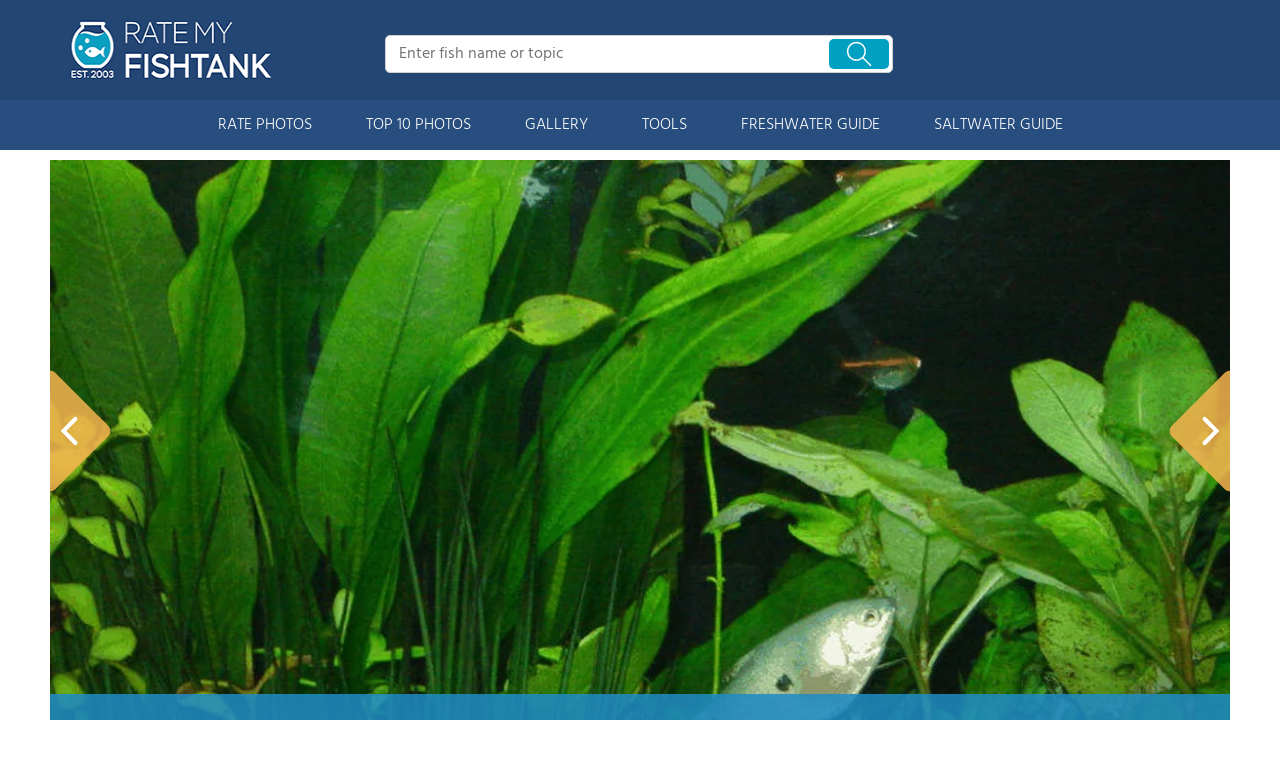

--- FILE ---
content_type: text/html; charset=UTF-8
request_url: https://www.ratemyfishtank.com/user/wgjbLg746q/65-gallons-fish-tank/photo/13698
body_size: 10588
content:
<!DOCTYPE html>
<html lang="en">
        <head>
                <!-- Google Tag Manager -->
        <script>(function(w,d,s,l,i){w[l]=w[l]||[];w[l].push({'gtm.start':
        new Date().getTime(),event:'gtm.js'});var f=d.getElementsByTagName(s)[0],
        j=d.createElement(s),dl=l!='dataLayer'?'&l='+l:'';j.async=true;j.src=
        'https://www.googletagmanager.com/gtm.js?id='+i+dl;f.parentNode.insertBefore(j,f);
        })(window,document,'script','dataLayer','GTM-TSVS93B');</script>
        <!-- End Google Tag Manager -->
        <!-- smartlook Tracking Code -->
        <script type='text/javascript'>
            window.smartlook||(function(d) {
                var o=smartlook=function(){ o.api.push(arguments)},h=d.getElementsByTagName('head')[0];
                var c=d.createElement('script');o.api=new Array();c.async=true;c.type='text/javascript';
                c.charset='utf-8';c.src='https://web-sdk.smartlook.com/recorder.js';h.appendChild(c);
            })(document);
            smartlook('init', 'fb5cc44b6fe26277a0710bbfb35fa984972c642c', { region: 'eu' });
        </script>
        <!-- Hotjar Tracking Code for my site -->
        <script>
            (function(h,o,t,j,a,r){
                h.hj=h.hj||function(){(h.hj.q=h.hj.q||[]).push(arguments)};
                h._hjSettings={hjid:3682096,hjsv:6};
                a=o.getElementsByTagName('head')[0];
                r=o.createElement('script');r.async=1;
                r.src=t+h._hjSettings.hjid+j+h._hjSettings.hjsv;
                a.appendChild(r);
            })(window,document,'https://static.hotjar.com/c/hotjar-','.js?sv=');
        </script>
                <title>Photo #7 - 29 Gallon - Danio - None - RateMyFishTank.com</title>
                <link rel="dns-prefetch" href="https://static.ratemyfishtank.com/" >
        <link rel="dns-prefetch" href="https://images1.ratemyfishtank.com/" >
        <link rel="dns-prefetch" href="https://images2.ratemyfishtank.com/" >
        <link rel="dns-prefetch" href="https://images3.ratemyfishtank.com/" >
        <link rel="dns-prefetch" href="https://static.schoolreviewservices.com/" >
        <meta charset="utf-8"/>
        <meta http-equiv="X-UA-Compatible" content="IE=edge,chrome=1">
        <meta name="viewport" content="width=device-width, initial-scale=1.0, maximum-scale=2.0, user-scalable=yes">
        <meta name="description" content="view 8 full verison photos of 65 gallons fish tank  - photo #7 - 29 gallon - Fish Kept - Danio - Corals/Plants - None - None" />
        <meta property="fb:app_id" content="218082584903730"/>
<meta property="og:title" content="Photo #7 - 29 Gallon - Danio - None"/>
<meta property="og:type" content="profile"/>
<meta property="og:url" content="https://www.ratemyfishtank.com/user/wgjbLg746q/65-gallons-fish-tank"/>
<meta property="og:image" content="https://images3.ratemyfishtank.com/photo/777/1180x864h/14000/13698/4292-20-29-gallon-bigaYhb.jpg"/>
<meta data-react-helmet="true" property="og:image:height" content="864">
<meta data-react-helmet="true" property="og:image:width" content="1152">
<meta property="og:site_name" content="RateMyFishTank.com"/>
<meta property="og:locale" content="en_US">
<meta property="og:description" content="view 8 full verison photos of 65 gallons fish tank  - photo #7 - 29 gallon - Fish Kept - Danio - Corals/Plants - None - None"/>

<link href='//static.ratemyfishtank.com/static/style-css.1708223786.815580827.css' media='screen' type='text/css' rel='stylesheet' />        <link rel="apple-touch-icon" sizes="180x180" href="/apple-touch-icon.png?v=LbWWJvgKwL">
        <link rel="icon" type="image/png" href="/favicon-32x32.png?v=LbWWJvgKwL" sizes="32x32">
        <link rel="icon" type="image/png" href="/favicon-16x16.png?v=LbWWJvgKwL" sizes="16x16">
        <link rel="manifest" href="/manifest.json?v=LbWWJvgKwL">
        <link rel="mask-icon" href="/safari-pinned-tab.svg?v=LbWWJvgKwL" color="#1E8BC3">
        <link rel="shortcut icon" href="/favicon.ico?v=LbWWJvgKwL">
        <meta name="apple-mobile-web-app-title" content="Rate My FishTank">
        <meta name="application-name" content="Rate My FishTank">
        <meta name="theme-color" content="#244673">
        <link rel="preload" href="//static.schoolreviewservices.com/static/fonts/montserrat.woff" as="font" type="font/woff" crossorigin="anonymous"><link rel="preload" href="//static.schoolreviewservices.com/static/fonts/montserrat_medium.woff2" as="font" type="font/woff2" crossorigin="anonymous"><link rel="preload" href="//static.schoolreviewservices.com/static/fonts/hind_300_first.woff2" as="font" type="font/woff2" crossorigin="anonymous"><link rel="preload" href="//static.schoolreviewservices.com/static/fonts/hind_300_second.woff" as="font" type="font/woff" crossorigin="anonymous"><link rel="preload" href="//static.schoolreviewservices.com/static/fonts/hind_400_first.woff2" as="font" type="font/woff2" crossorigin="anonymous"><link rel="preload" href="//static.schoolreviewservices.com/static/fonts/hind_400_second.woff" as="font" type="font/woff" crossorigin="anonymous"><link rel="preload" href="//static.schoolreviewservices.com/static/fonts/hind_500_first.woff2" as="font" type="font/woff2" crossorigin="anonymous"><link rel="preload" href="//static.schoolreviewservices.com/static/fonts/hind_500_second.woff" as="font" type="font/woff" crossorigin="anonymous"><link rel="preload" href="//static.schoolreviewservices.com/static/fonts/hind_600_first.woff2" as="font" type="font/woff2" crossorigin="anonymous"><link rel="preload" href="//static.schoolreviewservices.com/static/fonts/hind_600_second.woff" as="font" type="font/woff" crossorigin="anonymous"><link rel="preload" href="//static.schoolreviewservices.com/static/fonts/hind_700_first.woff2" as="font" type="font/woff2" crossorigin="anonymous"><link rel="preload" href="//static.schoolreviewservices.com/static/fonts/hind_700_second.woff" as="font" type="font/woff" crossorigin="anonymous">        <script src="//static.ratemyfishtank.com/static/javascript/main.min.3956755630.js"></script>
                </head>
        <body id="user_profile"> <!-- Google Tag Manager (noscript) -->
<noscript><iframe src="https://www.googletagmanager.com/ns.html?id=GTM-TSVS93B"
height="0" width="0" style="display:none;visibility:hidden"></iframe></noscript>
<!-- End Google Tag Manager (noscript) --><script src="https://static.ratemyfishtank.com/static/rate_my_fishtank.js" async data-tmsclient="Rate My Fishtank" data-layout="ros" data-debug="false" data-lazy="true" ></script>
<script>
  window.TAS = window.TAS || { cmd: [] }
</script><script type="text/javascript">!(function(o,_name){function n(){(n.q=n.q||[]).push(arguments)}n.v=1,o[_name]=o[_name]||n;!(function(o,t,n,c){function e(n){(function(){try{return(localStorage.getItem("v4ac1eiZr0")||"").split(",")[4]>0}catch(o){}return!1})()&&(n=o[t].pubads())&&n.setTargeting("admiral-engaged","true")}(c=o[t]=o[t]||{}).cmd=c.cmd||[],typeof c.pubads===n?e():typeof c.cmd.unshift===n?c.cmd.unshift(e):c.cmd.push(e)})(window,"googletag","function");})(window,String.fromCharCode(97,100,109,105,114,97,108));!(function(t,c,i){i=t.createElement(c),t=t.getElementsByTagName(c)[0],i.async=1,i.src="https://stretchsister.com/v2mslAhd2TV1ufB604lyjQsvk_NcOVXmg7VjJATHJn7O4kfyATJ-lqbo",t.parentNode.insertBefore(i,t)})(document,"script");</script>  
<div id="fb-root"></div>
        <div id="page-container">
        <div id="header-wrapper" class="just-desktop-show-block">
            <div id="header">
                <a href="/" title="Rate My Fishtank - Established 2003" class="logo">
                    <img src="/css/images/rate-my-fishtank-logo.png" alt="Rate My Fishtank - Established 2003" width="203" height="59" loading="lazy" />
                </a>
                <div class="search_bar">
                            <form id="cse-search-box-1" method="get" class="cse-search-box"  action="/search.php">
            <input name="q" id="q1" class="search-input" size="31" value="" placeholder="Enter fish name or topic" onfocus="this.placeholder=''" onblur="this.placeholder='Enter fish name or topic'" style="color:#a9a9a9" />
            <input type="hidden" name="cx" value="016015916617632982569:h8c3n2tc1fu" />
            <input type="hidden" name="cof" value="FORID:10" />
            <input type="hidden" name="ie" value="UTF-8" />
            <input name="siteurl" type="hidden" value="www.ratemyfishtank.com" />
                            <div class="search-btn"><span class="icon-search-zoom"></span></div>
                    </form>
                        </div>
                <div id="login_line"></div>
            </div>
        </div>
        <div id="mobile-header" class="just-mobile-show-block headroom header--fixed">
            <a class="navbar-img-bg"><span class="icon-mobile-nav"></span></a>
            <a id="mobile-logo" href="/" title="Rate My Fishtank"><img src="/css/images/rate-my-fishtank-logo.png" alt="Rate My Fishtank" width="150" height="44" loading="lazy" ></a>
            <a class="search-img-bg"><span class="icon-search-zoom"></span></a>
        </div>
        <div id="mobile-search-box" class="m-search-bar just-mobile-show-block headroom1 header--fixed">
                    <form id="cse-search-box-2" method="get" class="cse-search-box"  action="/search.php">
            <input name="q" id="q2" class="search-input" size="31" value="" placeholder="Enter fish name or topic" onfocus="this.placeholder=''" onblur="this.placeholder='Enter fish name or topic'" style="color:#a9a9a9" />
            <input type="hidden" name="cx" value="016015916617632982569:h8c3n2tc1fu" />
            <input type="hidden" name="cof" value="FORID:10" />
            <input type="hidden" name="ie" value="UTF-8" />
            <input name="siteurl" type="hidden" value="www.ratemyfishtank.com" />
                            <div class="circle-delete">X</div>
                    </form>
                </div>
        <div id="navigation-wrapper">
            <div class="navigation">
                <div id="m-login">Navigation</div>
                <div class="menu">
                    <ul>
                        <li class="menu_li"><a class="menu_li_link" href="/rate-fishtanks">RATE PHOTOS</a></li>
                        <li class="menu_li"><a class="menu_li_link" href="/top-ten-fishtanks">TOP 10 PHOTOS</a></li>
                        <li class="menu_li"><a class="menu_li_link" href="/gallery">GALLERY</a></li>
                        <li class="menu_li"><a class="menu_li_link" href="/fishtank-tools">TOOLS</a></li>
                        <li class="menu_li dropdown_li dropdown1 "><a class="menu_li_link" href="/blog/category/freshwater-aquarium-articles">FRESHWATER GUIDE</a></li>
                        <li class="menu_li dropdown_li dropdown2"><a class="menu_li_link" href="/blog/category/saltwater-aquarium-articles">SALTWATER GUIDE</a></li>
                    </ul>
                </div>
            </div>
            <div id="menuarea-wrapper">
                <div class="down-list1 down-list" id="down-list1"></div>
                <div class="down-list2 down-list" id="down-list2"></div>
            </div>
        </div>
    <div id="main-wrapper">
	<div  itemprop="image"  itemscope  itemtype="https://schema.org/ImageObject"  id="main">
        <div  id="full-content">
        <div id="unit-1619561516514" class="tmsads srn_ads_cnt  tmsads-all header-overlay center dc-xl-mt-20 dc-lg-mt-20"></div><h1 itemprop='name' style="display:none">Photo #7 - 29 Gallon - Danio - None</h1>
        <div class="break"></div>
        <div class="ag-container ag-redesign ag-compact ">
            <div class="ag-view" data-sizes="(device-width: 320px) and (-webkit-min-device-pixel-ratio: 2) and (orientation: portrait) 280px, (device-width: 480px) and (-webkit-min-device-pixel-ratio: 2) and (orientation: landscape) 440px, (device-width: 568px) and (-webkit-min-device-pixel-ratio: 2) and (orientation: landscape) 528px, (device-width: 375px) and (-webkit-min-device-pixel-ratio: 2) and (orientation: portrait) 330px, (device-width: 667px) and (-webkit-min-device-pixel-ratio: 2) and (orientation: landscape) 627px, (device-width: 414px) and (-webkit-min-device-pixel-ratio: 3) and (orientation: portrait) 374px, (device-width: 736px) and (-webkit-min-device-pixel-ratio: 3) and (orientation: landscape) 696px, (min-device-width: 360px) and (min-resolution: 3dppx) and (orientation: portrait) 320px, (min-device-width: 640px) and (min-resolution: 3dppx) and (orientation: landscape) 600px, (min-device-width: 360px) and (min-resolution: 2dppx) and (orientation: portrait) 340px, (min-device-width: 640px) and (min-resolution: 2dppx) and (orientation: landscape) 620px, (max-device-width: 360px) and (min-resolution: 1dppx) and (orientation: portrait) 320px, (max-device-width: 640px) and (min-resolution: 1dppx) and (orientation: landscape) 600px, (-webkit-min-device-pixel-ratio: 2) and (min-width: 780px), (min--moz-device-pixel-ratio: 2) and (min-width: 780px), (-o-min-device-pixel-ratio: 2/1) and (min-width: 780px), (min-device-pixel-ratio: 2) and (min-width: 780px), (min-resolution: 192dpi) and (min-width: 780px), (min-resolution: 2dppx) and (min-width: 780px), (-webkit-min-device-pixel-ratio: 2) and (min-width: 880px), (min--moz-device-pixel-ratio: 2) and (min-width: 880px), (-o-min-device-pixel-ratio: 2/1) and (min-width: 880px), (min-device-pixel-ratio: 2) and (min-width: 880px), (min-resolution: 192dpi) and (min-width: 880px), (min-resolution: 2dppx) and (min-width: 880px), (-webkit-min-device-pixel-ratio: 2) and (min-width: 960px), (min--moz-device-pixel-ratio: 2) and (min-width: 960px), (-o-min-device-pixel-ratio: 2/1) and (min-width: 960px), (min-device-pixel-ratio: 2) and (min-width: 960px), (min-resolution: 192dpi) and (min-width: 960px), (min-resolution: 2dppx) and (min-width: 960px), (-webkit-min-device-pixel-ratio: 2) and (min-width: 1180px), (min--moz-device-pixel-ratio: 2) and (min-width: 1180px), (-o-min-device-pixel-ratio: 2/1) and (min-width: 1180px), (min-device-pixel-ratio: 2) and (min-width: 1180px), (min-resolution: 192dpi) and (min-width: 1180px), (min-resolution: 2dppx) and (min-width: 1180px), (-webkit-min-device-pixel-ratio: 2) and (min-width: 1122px), (min--moz-device-pixel-ratio: 2) and (min-width: 1122px), (-o-min-device-pixel-ratio: 2/1) and (min-width: 1122px), (min-device-pixel-ratio: 2) and (min-width: 1122px), (min-resolution: 192dpi) and (min-width: 1122px), (min-resolution: 2dppx) and (min-width: 1122px)">
                <div class="ag-loading">
                    <div id="ag-load-block-1" class="ag-loading-block"></div>
                    <div id="ag-load-block-2" class="ag-loading-block"></div>
                    <div id="ag-load-block-3" class="ag-loading-block"></div>
                </div>
                <div class="ag-previous">
                    <div data-control="previous">
                        <img src="//static.ratemyfishtank.com/static/prev3.png" data-control="previous" alt="previous" width="61" height="122"  loading="lazy" >
                    </div>
                </div>
                <div class="ag-views">
                                                <div data-item="0" style="display: none;">
                                                                    <a href="//images1.ratemyfishtank.com/photo/12/1180x864h/14000/14066/4292-23-kribensis-cichlid-d0acUl.jpg" title="freshwater fish - pelvicachromis pulcher - kribensis cichlid stocking in 65 gallons tank - Male kribensis">freshwater fish - pelvicachromis pulcher - kribensis cichlid stocking in 65 gallons tank - Male kribensis</a>
                                                            </div>
                            
                                                <div data-item="1" style="display: none;">
                                                                    <a href="//images1.ratemyfishtank.com/photo/2/1180x864h/44000/44454/4292-27-65g-freshwater--NAaGze.jpg" title="65 gallons freshwater fish tank (mostly fish and non-living decorations) - 65g freshwater">65 gallons freshwater fish tank (mostly fish and non-living decorations) - 65g freshwater</a>
                                                            </div>
                            
                                                <div data-item="2" style="display: none;">
                                                                    <a href="//images1.ratemyfishtank.com/photo/12/1180x864h/32000/31594/4292-26-otocinclus-catfish-WiaNKd.jpg" title="freshwater fish - otocinclus sp. - otocinclus catfish stocking in 65 gallons tank - Otocinclus Catfish">freshwater fish - otocinclus sp. - otocinclus catfish stocking in 65 gallons tank - Otocinclus Catfish</a>
                                                            </div>
                            
                                                <div data-item="3" style="display: none;">
                                                                    <a href="//images1.ratemyfishtank.com/photo/12/1180x864h/32000/31593/4292-25-chinese-algae-eater-xWau3q.jpg" title="freshwater fish - gyrinocheilos aymonieri - chinese algae eater stocking in 65 gallons tank - Chinese Algae Eater">freshwater fish - gyrinocheilos aymonieri - chinese algae eater stocking in 65 gallons tank - Chinese Algae Eater</a>
                                                            </div>
                            
                                                <div data-item="4" style="display: none;">
                                                                    <a href="//images2.ratemyfishtank.com/photo/12/1180x864h/14000/14067/4292-24-kribensis-cichlid-WiaNNI.jpg" title="freshwater fish - pelvicachromis pulcher - kribensis cichlid stocking in 65 gallons tank - Krib &amp; Yoyo">freshwater fish - pelvicachromis pulcher - kribensis cichlid stocking in 65 gallons tank - Krib &amp; Yoyo</a>
                                                            </div>
                            
                                                <div data-item="5" style="display: none;">
                                                                    <a href="//images3.ratemyfishtank.com/photo/777/1180x864h/14000/13699/4292-21-feeding-bcYaTFX.jpg" title="fish tank picture - feeding">fish tank picture - feeding</a>
                                                            </div>
                            
                                                <div data-item="6" style="display: block;">
                                                                <div class="picture-div">
                                     <picture>
                                        <source type="image/webp" sizes="(device-width: 320px) and (-webkit-min-device-pixel-ratio: 2) and (orientation: portrait) 280px, (device-width: 480px) and (-webkit-min-device-pixel-ratio: 2) and (orientation: landscape) 440px, (device-width: 568px) and (-webkit-min-device-pixel-ratio: 2) and (orientation: landscape) 528px, (device-width: 375px) and (-webkit-min-device-pixel-ratio: 2) and (orientation: portrait) 330px, (device-width: 667px) and (-webkit-min-device-pixel-ratio: 2) and (orientation: landscape) 627px, (device-width: 414px) and (-webkit-min-device-pixel-ratio: 3) and (orientation: portrait) 374px, (device-width: 736px) and (-webkit-min-device-pixel-ratio: 3) and (orientation: landscape) 696px, (min-device-width: 360px) and (min-resolution: 3dppx) and (orientation: portrait) 320px, (min-device-width: 640px) and (min-resolution: 3dppx) and (orientation: landscape) 600px, (min-device-width: 360px) and (min-resolution: 2dppx) and (orientation: portrait) 340px, (min-device-width: 640px) and (min-resolution: 2dppx) and (orientation: landscape) 620px, (max-device-width: 360px) and (min-resolution: 1dppx) and (orientation: portrait) 320px, (max-device-width: 640px) and (min-resolution: 1dppx) and (orientation: landscape) 600px, (-webkit-min-device-pixel-ratio: 2) and (min-width: 780px), (min--moz-device-pixel-ratio: 2) and (min-width: 780px), (-o-min-device-pixel-ratio: 2/1) and (min-width: 780px), (min-device-pixel-ratio: 2) and (min-width: 780px), (min-resolution: 192dpi) and (min-width: 780px), (min-resolution: 2dppx) and (min-width: 780px), (-webkit-min-device-pixel-ratio: 2) and (min-width: 880px), (min--moz-device-pixel-ratio: 2) and (min-width: 880px), (-o-min-device-pixel-ratio: 2/1) and (min-width: 880px), (min-device-pixel-ratio: 2) and (min-width: 880px), (min-resolution: 192dpi) and (min-width: 880px), (min-resolution: 2dppx) and (min-width: 880px), (-webkit-min-device-pixel-ratio: 2) and (min-width: 960px), (min--moz-device-pixel-ratio: 2) and (min-width: 960px), (-o-min-device-pixel-ratio: 2/1) and (min-width: 960px), (min-device-pixel-ratio: 2) and (min-width: 960px), (min-resolution: 192dpi) and (min-width: 960px), (min-resolution: 2dppx) and (min-width: 960px), (-webkit-min-device-pixel-ratio: 2) and (min-width: 1180px), (min--moz-device-pixel-ratio: 2) and (min-width: 1180px), (-o-min-device-pixel-ratio: 2/1) and (min-width: 1180px), (min-device-pixel-ratio: 2) and (min-width: 1180px), (min-resolution: 192dpi) and (min-width: 1180px), (min-resolution: 2dppx) and (min-width: 1180px), (-webkit-min-device-pixel-ratio: 2) and (min-width: 1122px), (min--moz-device-pixel-ratio: 2) and (min-width: 1122px), (-o-min-device-pixel-ratio: 2/1) and (min-width: 1122px), (min-device-pixel-ratio: 2) and (min-width: 1122px), (min-resolution: 192dpi) and (min-width: 1122px), (min-resolution: 2dppx) and (min-width: 1122px)" srcset="//images3.ratemyfishtank.com/photo/777/90x90c/14000/13698/4292-20-29-gallon-Z8aQLp.webp 90w, //images3.ratemyfishtank.com/photo/777/160x124c/14000/13698/4292-20-29-gallon-BCa6nI.webp 160w, //images3.ratemyfishtank.com/photo/777/560x431c/14000/13698/4292-20-29-gallon-bbw5UFE.webp 560w, //images3.ratemyfishtank.com/photo/777/660x508c/14000/13698/4292-20-29-gallon-67vzK8.webp 660w, //images3.ratemyfishtank.com/photo/777/680x524h/14000/13698/4292-20-29-gallon-u6ar9y.webp 680w, //images3.ratemyfishtank.com/photo/777/780x600h/14000/13698/4292-20-29-gallon-RaaJ0u.webp 780w, //images3.ratemyfishtank.com/photo/777/880x677h/14000/13698/4292-20-29-gallon-bjOaZ8u.webp 880w, //images3.ratemyfishtank.com/photo/777/960x739h/14000/13698/4292-20-29-gallon-bgyaWCB.webp 960w, //images3.ratemyfishtank.com/photo/777/1056x813h/14000/13698/4292-20-29-gallon-d0acVE.webp 1056w, //images3.ratemyfishtank.com/photo/777/1180x864h/14000/13698/4292-20-29-gallon-rgaoEI.webp 1180w"/>
                                        <source type="image/jpeg" sizes="(device-width: 320px) and (-webkit-min-device-pixel-ratio: 2) and (orientation: portrait) 280px, (device-width: 480px) and (-webkit-min-device-pixel-ratio: 2) and (orientation: landscape) 440px, (device-width: 568px) and (-webkit-min-device-pixel-ratio: 2) and (orientation: landscape) 528px, (device-width: 375px) and (-webkit-min-device-pixel-ratio: 2) and (orientation: portrait) 330px, (device-width: 667px) and (-webkit-min-device-pixel-ratio: 2) and (orientation: landscape) 627px, (device-width: 414px) and (-webkit-min-device-pixel-ratio: 3) and (orientation: portrait) 374px, (device-width: 736px) and (-webkit-min-device-pixel-ratio: 3) and (orientation: landscape) 696px, (min-device-width: 360px) and (min-resolution: 3dppx) and (orientation: portrait) 320px, (min-device-width: 640px) and (min-resolution: 3dppx) and (orientation: landscape) 600px, (min-device-width: 360px) and (min-resolution: 2dppx) and (orientation: portrait) 340px, (min-device-width: 640px) and (min-resolution: 2dppx) and (orientation: landscape) 620px, (max-device-width: 360px) and (min-resolution: 1dppx) and (orientation: portrait) 320px, (max-device-width: 640px) and (min-resolution: 1dppx) and (orientation: landscape) 600px, (-webkit-min-device-pixel-ratio: 2) and (min-width: 780px), (min--moz-device-pixel-ratio: 2) and (min-width: 780px), (-o-min-device-pixel-ratio: 2/1) and (min-width: 780px), (min-device-pixel-ratio: 2) and (min-width: 780px), (min-resolution: 192dpi) and (min-width: 780px), (min-resolution: 2dppx) and (min-width: 780px), (-webkit-min-device-pixel-ratio: 2) and (min-width: 880px), (min--moz-device-pixel-ratio: 2) and (min-width: 880px), (-o-min-device-pixel-ratio: 2/1) and (min-width: 880px), (min-device-pixel-ratio: 2) and (min-width: 880px), (min-resolution: 192dpi) and (min-width: 880px), (min-resolution: 2dppx) and (min-width: 880px), (-webkit-min-device-pixel-ratio: 2) and (min-width: 960px), (min--moz-device-pixel-ratio: 2) and (min-width: 960px), (-o-min-device-pixel-ratio: 2/1) and (min-width: 960px), (min-device-pixel-ratio: 2) and (min-width: 960px), (min-resolution: 192dpi) and (min-width: 960px), (min-resolution: 2dppx) and (min-width: 960px), (-webkit-min-device-pixel-ratio: 2) and (min-width: 1180px), (min--moz-device-pixel-ratio: 2) and (min-width: 1180px), (-o-min-device-pixel-ratio: 2/1) and (min-width: 1180px), (min-device-pixel-ratio: 2) and (min-width: 1180px), (min-resolution: 192dpi) and (min-width: 1180px), (min-resolution: 2dppx) and (min-width: 1180px), (-webkit-min-device-pixel-ratio: 2) and (min-width: 1122px), (min--moz-device-pixel-ratio: 2) and (min-width: 1122px), (-o-min-device-pixel-ratio: 2/1) and (min-width: 1122px), (min-device-pixel-ratio: 2) and (min-width: 1122px), (min-resolution: 192dpi) and (min-width: 1122px), (min-resolution: 2dppx) and (min-width: 1122px)" srcset="//images3.ratemyfishtank.com/photo/777/90x90c/14000/13698/4292-20-29-gallon-beGaVjV.jpg 90w, //images3.ratemyfishtank.com/photo/777/160x124c/14000/13698/4292-20-29-gallon-NAaG4E.jpg 160w, //images3.ratemyfishtank.com/photo/777/560x431c/14000/13698/4292-20-29-gallon-rhLkqF.jpg 560w, //images3.ratemyfishtank.com/photo/777/660x508c/14000/13698/4292-20-29-gallon-9XHpy9.jpg 660w, //images3.ratemyfishtank.com/photo/777/680x524h/14000/13698/4292-20-29-gallon-bnobc5Z.jpg 680w, //images3.ratemyfishtank.com/photo/777/780x600h/14000/13698/4292-20-29-gallon-GKaADO.jpg 780w, //images3.ratemyfishtank.com/photo/777/880x677h/14000/13698/4292-20-29-gallon-XQaPs6.jpg 880w, //images3.ratemyfishtank.com/photo/777/960x739h/14000/13698/4292-20-29-gallon-XQaPt3.jpg 960w, //images3.ratemyfishtank.com/photo/777/1056x813h/14000/13698/4292-20-29-gallon-pyanku.jpg 1056w, //images3.ratemyfishtank.com/photo/777/1180x864h/14000/13698/4292-20-29-gallon-bigaYhb.jpg 1180w"/>
                                        <img itemprop="contentUrl" src="//images3.ratemyfishtank.com/photo/777/1180x864h/14000/13698/4292-20-29-gallon-bigaYhb.jpg" title="fish tank picture - 29 gallon" alt="fish tank picture - 29 gallon" data-description="fish tank picture - 29 gallon" data-complete="1"  width="1152" height="864"   >
                                    </picture>
                                </div>
                                                            </div>
                            
                                                <div data-item="7" style="display: none;">
                                                                    <a href="//images2.ratemyfishtank.com/photo/2/1180x864h/13000/12921/4292-17-this-was-one-bbqaSsh.jpg" title="65 gallons freshwater fish tank (mostly fish and non-living decorations) - This was one of my best set ups.">65 gallons freshwater fish tank (mostly fish and non-living decorations) - This was one of my best set ups.</a>
                                                            </div>
                            
                                    </div>
                <div class="ag-next">
                    <div data-control="next">
                        <img src="//static.ratemyfishtank.com/static/next3.png" data-control="next" alt="next" width="61" height="122"  loading="lazy" >
                    </div>
                </div>
                <div class="ag-text">
                    <div>
                        <div class="ag-text-background">
                            <div class="ag-title">
                                <a></a>
                            </div>
                            <div class="ag-caption-background">
                                <div class="ag-caption"></div>
                            </div>
                        </div>
                    </div>
                </div>
            </div>
            <div id="user_social_box">
                        <div class="box_cnt_2 common_top_1 photo_unit_bottom tank_info_content">
                        <div class="clear">
                <span class="left">Submitted By:</span>
                <span class="right"><strong class="bold">Fred</strong> on <time datetime="2007-12-23T05:03:30-0600">12/23/2007</time></span>
            </div>
                    <div class="clear">
                <span class="left">Photo Caption:</span>
                <span class="right">29 gallon</span>
            </div>
                    <div id="ajax_load_rating_score_cnt" class="center"></div>
                        <div class="center" style="padding:20px 0"><a href="#comment" class="link_color_2">0 comment(s) for this photo</a> | <a href="#commentadd" class="link_color_2">Leave comment</a></div>
        </div>
                    </div>
            <div class="ag-thumbs">
                <div class="ag-thumbs-slider">
                    
                        <div                             data-item="0"
                            data-srcset-webp="//images1.ratemyfishtank.com/photo/12/90x90c/14000/14066/4292-23-kribensis-cichlid-bjOaZvz.webp 90w, //images1.ratemyfishtank.com/photo/12/160x124c/14000/14066/4292-23-kribensis-cichlid-KkaDzZ.webp 160w, //images1.ratemyfishtank.com/photo/12/560x431c/14000/14066/4292-23-kribensis-cichlid-bqMgkef.webp 560w, //images1.ratemyfishtank.com/photo/12/660x508c/14000/14066/4292-23-kribensis-cichlid-pzAp1Y.webp 660w, //images1.ratemyfishtank.com/photo/12/680x524h/14000/14066/4292-23-kribensis-cichlid-SIaKKL.webp 680w, //images1.ratemyfishtank.com/photo/12/780x600h/14000/14066/4292-23-kribensis-cichlid-bswbgGa.webp 780w, //images1.ratemyfishtank.com/photo/12/880x677h/14000/14066/4292-23-kribensis-cichlid-KkaD0v.webp 880w, //images1.ratemyfishtank.com/photo/12/960x739h/14000/14066/4292-23-kribensis-cichlid-LSaEU9.webp 960w, //images1.ratemyfishtank.com/photo/12/1056x813h/14000/14066/4292-23-kribensis-cichlid-bl6baQc.webp 1056w, //images1.ratemyfishtank.com/photo/12/1180x864h/14000/14066/4292-23-kribensis-cichlid-kqaiKf.webp 1180w"
                            data-srcset-jpeg="//images1.ratemyfishtank.com/photo/12/90x90c/14000/14066/4292-23-kribensis-cichlid-bigaXTK.jpg 90w, //images1.ratemyfishtank.com/photo/12/160x124c/14000/14066/4292-23-kribensis-cichlid-64a1Lw.jpg 160w, //images1.ratemyfishtank.com/photo/12/560x431c/14000/14066/4292-23-kribensis-cichlid-U5OpsG.jpg 560w, //images1.ratemyfishtank.com/photo/12/660x508c/14000/14066/4292-23-kribensis-cichlid-bum1ZJD.jpg 660w, //images1.ratemyfishtank.com/photo/12/680x524h/14000/14066/4292-23-kribensis-cichlid-woasZX.jpg 680w, //images1.ratemyfishtank.com/photo/12/780x600h/14000/14066/4292-23-kribensis-cichlid-I2aBZt.jpg 780w, //images1.ratemyfishtank.com/photo/12/880x677h/14000/14066/4292-23-kribensis-cichlid-bjOaZxq.jpg 880w, //images1.ratemyfishtank.com/photo/12/960x739h/14000/14066/4292-23-kribensis-cichlid-woasXL.jpg 960w, //images1.ratemyfishtank.com/photo/12/1056x813h/14000/14066/4292-23-kribensis-cichlid-Dua7Cg.jpg 1056w, //images1.ratemyfishtank.com/photo/12/1180x864h/14000/14066/4292-23-kribensis-cichlid-d0acUl.jpg 1180w"
                            data-description="Male kribensis"
                            data-alt="freshwater fish - pelvicachromis pulcher - kribensis cichlid stocking in 65 gallons tank - Male kribensis"
                            data-slink="/user/wgjbLg746q/65-gallons-fish-tank/freshwater-fish-pelvicachromis-pulcher-kribensis-cichlid-photo/14066"
                            data-sid="14066"
                            >
                            <picture>
                                    <source type="image/webp" srcset="//images1.ratemyfishtank.com/photo/12/90x90c/14000/14066/4292-23-kribensis-cichlid-bjOaZvz.webp"/>
                                    <source type="image/jpeg" srcset="//images1.ratemyfishtank.com/photo/12/90x90c/14000/14066/4292-23-kribensis-cichlid-bigaXTK.jpg"/>
                                    <img src="//images1.ratemyfishtank.com/photo/12/90x90c/14000/14066/4292-23-kribensis-cichlid-bigaXTK.jpg" title="freshwater fish - pelvicachromis pulcher - kribensis cichlid stocking in 65 gallons tank - Male kribensis" alt="freshwater fish - pelvicachromis pulcher - kribensis cichlid stocking in 65 gallons tank - Male kribensis" height="90" width="90" style="object-fit: cover;" loading="lazy">
                            </picture>
                        </div>
                    
                        <div                             data-item="1"
                            data-srcset-webp="//images1.ratemyfishtank.com/photo/2/90x90c/44000/44454/4292-27-65g-freshwater--Fca9fq.webp 90w, //images1.ratemyfishtank.com/photo/2/160x124c/44000/44454/4292-27-65g-freshwater--SIaKM7.webp 160w, //images1.ratemyfishtank.com/photo/2/560x431c/44000/44454/4292-27-65g-freshwater--FgnZQu.webp 560w, //images1.ratemyfishtank.com/photo/2/660x508c/44000/44454/4292-27-65g-freshwater--bnvKu18.webp 660w, //images1.ratemyfishtank.com/photo/2/680x524h/44000/44454/4292-27-65g-freshwater--bx4bleJ.webp 680w, //images1.ratemyfishtank.com/photo/2/780x600h/44000/44454/4292-27-65g-freshwater--kqaiL7.webp 780w, //images1.ratemyfishtank.com/photo/2/880x677h/44000/44454/4292-27-65g-freshwater--kqaiKY.webp 880w, //images1.ratemyfishtank.com/photo/2/960x739h/44000/44454/4292-27-65g-freshwater--u6ar62.webp 960w, //images1.ratemyfishtank.com/photo/2/1056x813h/44000/44454/4292-27-65g-freshwater--bjOaZyH.webp 1056w, //images1.ratemyfishtank.com/photo/2/1180x864h/44000/44454/4292-27-65g-freshwater--buebilJ.webp 1180w"
                            data-srcset-jpeg="//images1.ratemyfishtank.com/photo/2/90x90c/44000/44454/4292-27-65g-freshwater--WiaNHH.jpg 90w, //images1.ratemyfishtank.com/photo/2/160x124c/44000/44454/4292-27-65g-freshwater--bjOaZzZ.jpg 160w, //images1.ratemyfishtank.com/photo/2/560x431c/44000/44454/4292-27-65g-freshwater--pzAp0B.jpg 560w, //images1.ratemyfishtank.com/photo/2/660x508c/44000/44454/4292-27-65g-freshwater--BFSknV.jpg 660w, //images1.ratemyfishtank.com/photo/2/680x524h/44000/44454/4292-27-65g-freshwater--d0acUo.jpg 680w, //images1.ratemyfishtank.com/photo/2/780x600h/44000/44454/4292-27-65g-freshwater--fiaevO.jpg 780w, //images1.ratemyfishtank.com/photo/2/880x677h/44000/44454/4292-27-65g-freshwater--Z8aQEn.jpg 880w, //images1.ratemyfishtank.com/photo/2/960x739h/44000/44454/4292-27-65g-freshwater--boWbdOd.jpg 960w, //images1.ratemyfishtank.com/photo/2/1056x813h/44000/44454/4292-27-65g-freshwater--bnobcwy.jpg 1056w, //images1.ratemyfishtank.com/photo/2/1180x864h/44000/44454/4292-27-65g-freshwater--NAaGze.jpg 1180w"
                            data-description="65g freshwater"
                            data-alt="65 gallons freshwater fish tank (mostly fish and non-living decorations) - 65g freshwater"
                            data-slink="/user/wgjbLg746q/65-gallons-fish-tank/freshwater-fish-tank-photo/44454"
                            data-sid="44454"
                            >
                            <picture>
                                    <source type="image/webp" srcset="//images1.ratemyfishtank.com/photo/2/90x90c/44000/44454/4292-27-65g-freshwater--Fca9fq.webp"/>
                                    <source type="image/jpeg" srcset="//images1.ratemyfishtank.com/photo/2/90x90c/44000/44454/4292-27-65g-freshwater--WiaNHH.jpg"/>
                                    <img src="//images1.ratemyfishtank.com/photo/2/90x90c/44000/44454/4292-27-65g-freshwater--WiaNHH.jpg" title="65 gallons freshwater fish tank (mostly fish and non-living decorations) - 65g freshwater" alt="65 gallons freshwater fish tank (mostly fish and non-living decorations) - 65g freshwater" height="90" width="90" style="object-fit: cover;" loading="lazy">
                            </picture>
                        </div>
                    
                        <div                             data-item="2"
                            data-srcset-webp="//images1.ratemyfishtank.com/photo/12/90x90c/32000/31594/4292-26-otocinclus-catfish-bgyaW59.webp 90w, //images1.ratemyfishtank.com/photo/12/160x124c/32000/31594/4292-26-otocinclus-catfish-8ma3oi.webp 160w, //images1.ratemyfishtank.com/photo/12/560x431c/32000/31594/4292-26-otocinclus-catfish-zGDKzR.webp 560w, //images1.ratemyfishtank.com/photo/12/660x508c/32000/31594/4292-26-otocinclus-catfish-krd4XR.webp 660w, //images1.ratemyfishtank.com/photo/12/680x524h/32000/31594/4292-26-otocinclus-catfish-bjOaZ0T.webp 680w, //images1.ratemyfishtank.com/photo/12/780x600h/32000/31594/4292-26-otocinclus-catfish-i8ahru.webp 780w, //images1.ratemyfishtank.com/photo/12/880x677h/32000/31594/4292-26-otocinclus-catfish-LSaEWt.webp 880w, //images1.ratemyfishtank.com/photo/12/960x739h/32000/31594/4292-26-otocinclus-catfish-9Ua4G4.webp 960w, //images1.ratemyfishtank.com/photo/12/1056x813h/32000/31594/4292-26-otocinclus-catfish-sOaqen.webp 1056w, //images1.ratemyfishtank.com/photo/12/1180x864h/32000/31594/4292-26-otocinclus-catfish-bvMbjEN.webp 1180w"
                            data-srcset-jpeg="//images1.ratemyfishtank.com/photo/12/90x90c/32000/31594/4292-26-otocinclus-catfish-xWau3k.jpg 90w, //images1.ratemyfishtank.com/photo/12/160x124c/32000/31594/4292-26-otocinclus-catfish-bqEbfsS.jpg 160w, //images1.ratemyfishtank.com/photo/12/560x431c/32000/31594/4292-26-otocinclus-catfish-fi6K3B.jpg 560w, //images1.ratemyfishtank.com/photo/12/660x508c/32000/31594/4292-26-otocinclus-catfish-bpdVpqR.jpg 660w, //images1.ratemyfishtank.com/photo/12/680x524h/32000/31594/4292-26-otocinclus-catfish-Fca9ha.jpg 680w, //images1.ratemyfishtank.com/photo/12/780x600h/32000/31594/4292-26-otocinclus-catfish-d0acV1.jpg 780w, //images1.ratemyfishtank.com/photo/12/880x677h/32000/31594/4292-26-otocinclus-catfish-bgyaW5A.jpg 880w, //images1.ratemyfishtank.com/photo/12/960x739h/32000/31594/4292-26-otocinclus-catfish-9Ua4HI.jpg 960w, //images1.ratemyfishtank.com/photo/12/1056x813h/32000/31594/4292-26-otocinclus-catfish-RaaJuK.jpg 1056w, //images1.ratemyfishtank.com/photo/12/1180x864h/32000/31594/4292-26-otocinclus-catfish-WiaNKd.jpg 1180w"
                            data-description="Otocinclus Catfish"
                            data-alt="freshwater fish - otocinclus sp. - otocinclus catfish stocking in 65 gallons tank - Otocinclus Catfish"
                            data-slink="/user/wgjbLg746q/65-gallons-fish-tank/freshwater-fish-otocinclus-sp0x002e-otocinclus-catfish-photo/31594"
                            data-sid="31594"
                            >
                            <picture>
                                    <source type="image/webp" srcset="//images1.ratemyfishtank.com/photo/12/90x90c/32000/31594/4292-26-otocinclus-catfish-bgyaW59.webp"/>
                                    <source type="image/jpeg" srcset="//images1.ratemyfishtank.com/photo/12/90x90c/32000/31594/4292-26-otocinclus-catfish-xWau3k.jpg"/>
                                    <img src="//images1.ratemyfishtank.com/photo/12/90x90c/32000/31594/4292-26-otocinclus-catfish-xWau3k.jpg" title="freshwater fish - otocinclus sp. - otocinclus catfish stocking in 65 gallons tank - Otocinclus Catfish" alt="freshwater fish - otocinclus sp. - otocinclus catfish stocking in 65 gallons tank - Otocinclus Catfish" height="90" width="90" style="object-fit: cover;" loading="lazy">
                            </picture>
                        </div>
                    
                        <div                             data-item="3"
                            data-srcset-webp="//images1.ratemyfishtank.com/photo/12/90x90c/32000/31593/4292-25-chinese-algae-eater-bgyaW6q.webp 90w, //images1.ratemyfishtank.com/photo/12/160x124c/32000/31593/4292-25-chinese-algae-eater-8ma3pS.webp 160w, //images1.ratemyfishtank.com/photo/12/560x431c/32000/31593/4292-25-chinese-algae-eater-1yOFqs.webp 560w, //images1.ratemyfishtank.com/photo/12/660x508c/32000/31593/4292-25-chinese-algae-eater-3gZAf4.webp 660w, //images1.ratemyfishtank.com/photo/12/680x524h/32000/31593/4292-25-chinese-algae-eater-PsaHTg.webp 680w, //images1.ratemyfishtank.com/photo/12/780x600h/32000/31593/4292-25-chinese-algae-eater-XQaPmT.webp 780w, //images1.ratemyfishtank.com/photo/12/880x677h/32000/31593/4292-25-chinese-algae-eater-d0acTT.webp 880w, //images1.ratemyfishtank.com/photo/12/960x739h/32000/31593/4292-25-chinese-algae-eater-bgyaW6H.webp 960w, //images1.ratemyfishtank.com/photo/12/1056x813h/32000/31593/4292-25-chinese-algae-eater-sOaqeb.webp 1056w, //images1.ratemyfishtank.com/photo/12/1180x864h/32000/31593/4292-25-chinese-algae-eater-kqaiKw.webp 1180w"
                            data-srcset-jpeg="//images1.ratemyfishtank.com/photo/12/90x90c/32000/31593/4292-25-chinese-algae-eater-sOaqet.jpg 90w, //images1.ratemyfishtank.com/photo/12/160x124c/32000/31593/4292-25-chinese-algae-eater-1waxzP.jpg 160w, //images1.ratemyfishtank.com/photo/12/560x431c/32000/31593/4292-25-chinese-algae-eater-i8SAia.jpg 560w, //images1.ratemyfishtank.com/photo/12/660x508c/32000/31593/4292-25-chinese-algae-eater-fi6K3f.jpg 660w, //images1.ratemyfishtank.com/photo/12/680x524h/32000/31593/4292-25-chinese-algae-eater-NAaG1r.jpg 680w, //images1.ratemyfishtank.com/photo/12/780x600h/32000/31593/4292-25-chinese-algae-eater-U0aMt7.jpg 780w, //images1.ratemyfishtank.com/photo/12/880x677h/32000/31593/4292-25-chinese-algae-eater-LSaEZF.jpg 880w, //images1.ratemyfishtank.com/photo/12/960x739h/32000/31593/4292-25-chinese-algae-eater-Z8aQHD.jpg 960w, //images1.ratemyfishtank.com/photo/12/1056x813h/32000/31593/4292-25-chinese-algae-eater-bx4blmC.jpg 1056w, //images1.ratemyfishtank.com/photo/12/1180x864h/32000/31593/4292-25-chinese-algae-eater-xWau3q.jpg 1180w"
                            data-description="Chinese Algae Eater"
                            data-alt="freshwater fish - gyrinocheilos aymonieri - chinese algae eater stocking in 65 gallons tank - Chinese Algae Eater"
                            data-slink="/user/wgjbLg746q/65-gallons-fish-tank/freshwater-fish-gyrinocheilos-aymonieri-chinese-algae-eater-photo/31593"
                            data-sid="31593"
                            >
                            <picture>
                                    <source type="image/webp" srcset="//images1.ratemyfishtank.com/photo/12/90x90c/32000/31593/4292-25-chinese-algae-eater-bgyaW6q.webp"/>
                                    <source type="image/jpeg" srcset="//images1.ratemyfishtank.com/photo/12/90x90c/32000/31593/4292-25-chinese-algae-eater-sOaqet.jpg"/>
                                    <img src="//images1.ratemyfishtank.com/photo/12/90x90c/32000/31593/4292-25-chinese-algae-eater-sOaqet.jpg" title="freshwater fish - gyrinocheilos aymonieri - chinese algae eater stocking in 65 gallons tank - Chinese Algae Eater" alt="freshwater fish - gyrinocheilos aymonieri - chinese algae eater stocking in 65 gallons tank - Chinese Algae Eater" height="90" width="90" style="object-fit: cover;" loading="lazy">
                            </picture>
                        </div>
                    
                        <div                             data-item="4"
                            data-srcset-webp="//images2.ratemyfishtank.com/photo/12/90x90c/14000/14067/4292-24-kribensis-cichlid-bswbgOi.webp 90w, //images2.ratemyfishtank.com/photo/12/160x124c/14000/14067/4292-24-kribensis-cichlid-bigaYbz.webp 160w, //images2.ratemyfishtank.com/photo/12/560x431c/14000/14067/4292-24-kribensis-cichlid-sPWffx.webp 560w, //images2.ratemyfishtank.com/photo/12/660x508c/14000/14067/4292-24-kribensis-cichlid-GOyUI1.webp 660w, //images2.ratemyfishtank.com/photo/12/680x524h/14000/14067/4292-24-kribensis-cichlid-pyanje.webp 680w, //images2.ratemyfishtank.com/photo/12/780x600h/14000/14067/4292-24-kribensis-cichlid-bgyaW7z.webp 780w, //images2.ratemyfishtank.com/photo/12/880x677h/14000/14067/4292-24-kribensis-cichlid-4Ma0uG.webp 880w, //images2.ratemyfishtank.com/photo/12/960x739h/14000/14067/4292-24-kribensis-cichlid-bnobczV.webp 960w, //images2.ratemyfishtank.com/photo/12/1056x813h/14000/14067/4292-24-kribensis-cichlid-bgyaW8b.webp 1056w, //images2.ratemyfishtank.com/photo/12/1180x864h/14000/14067/4292-24-kribensis-cichlid-bvMbjJZ.webp 1180w"
                            data-srcset-jpeg="//images2.ratemyfishtank.com/photo/12/90x90c/14000/14067/4292-24-kribensis-cichlid-nGalGR.jpg 90w, //images2.ratemyfishtank.com/photo/12/160x124c/14000/14067/4292-24-kribensis-cichlid-bqEbfvG.jpg 160w, //images2.ratemyfishtank.com/photo/12/560x431c/14000/14067/4292-24-kribensis-cichlid-I69P7g.jpg 560w, //images2.ratemyfishtank.com/photo/12/660x508c/14000/14067/4292-24-kribensis-cichlid-bbw5UGl.jpg 660w, //images2.ratemyfishtank.com/photo/12/680x524h/14000/14067/4292-24-kribensis-cichlid-bswbgPi.jpg 680w, //images2.ratemyfishtank.com/photo/12/780x600h/14000/14067/4292-24-kribensis-cichlid-PsaHWB.jpg 780w, //images2.ratemyfishtank.com/photo/12/880x677h/14000/14067/4292-24-kribensis-cichlid-kqaiLk.jpg 880w, //images2.ratemyfishtank.com/photo/12/960x739h/14000/14067/4292-24-kribensis-cichlid-woatcq.jpg 960w, //images2.ratemyfishtank.com/photo/12/1056x813h/14000/14067/4292-24-kribensis-cichlid-GKaABL.jpg 1056w, //images2.ratemyfishtank.com/photo/12/1180x864h/14000/14067/4292-24-kribensis-cichlid-WiaNNI.jpg 1180w"
                            data-description="Krib &amp; Yoyo"
                            data-alt="freshwater fish - pelvicachromis pulcher - kribensis cichlid stocking in 65 gallons tank - Krib &amp; Yoyo"
                            data-slink="/user/wgjbLg746q/65-gallons-fish-tank/freshwater-fish-pelvicachromis-pulcher-kribensis-cichlid-photo/14067"
                            data-sid="14067"
                            >
                            <picture>
                                    <source type="image/webp" srcset="//images2.ratemyfishtank.com/photo/12/90x90c/14000/14067/4292-24-kribensis-cichlid-bswbgOi.webp"/>
                                    <source type="image/jpeg" srcset="//images2.ratemyfishtank.com/photo/12/90x90c/14000/14067/4292-24-kribensis-cichlid-nGalGR.jpg"/>
                                    <img src="//images2.ratemyfishtank.com/photo/12/90x90c/14000/14067/4292-24-kribensis-cichlid-nGalGR.jpg" title="freshwater fish - pelvicachromis pulcher - kribensis cichlid stocking in 65 gallons tank - Krib &amp; Yoyo" alt="freshwater fish - pelvicachromis pulcher - kribensis cichlid stocking in 65 gallons tank - Krib &amp; Yoyo" height="90" width="90" style="object-fit: cover;" loading="lazy">
                            </picture>
                        </div>
                    
                        <div                             data-item="5"
                            data-srcset-webp="//images3.ratemyfishtank.com/photo/777/90x90c/14000/13699/4292-21-feeding-64a1NS.webp 90w, //images3.ratemyfishtank.com/photo/777/160x124c/14000/13699/4292-21-feeding-buebitS.webp 160w, //images3.ratemyfishtank.com/photo/777/560x431c/14000/13699/4292-21-feeding-WnZkkX.webp 560w, //images3.ratemyfishtank.com/photo/777/660x508c/14000/13699/4292-21-feeding-GOyUIk.webp 660w, //images3.ratemyfishtank.com/photo/777/680x524h/14000/13699/4292-21-feeding-U0aMtS.webp 680w, //images3.ratemyfishtank.com/photo/777/780x600h/14000/13699/4292-21-feeding-kqaiMq.webp 780w, //images3.ratemyfishtank.com/photo/777/880x677h/14000/13699/4292-21-feeding-WiaNNd.webp 880w, //images3.ratemyfishtank.com/photo/777/960x739h/14000/13699/4292-21-feeding-rgaoDx.webp 960w, //images3.ratemyfishtank.com/photo/777/1056x813h/14000/13699/4292-21-feeding-8ma3ry.webp 1056w, //images3.ratemyfishtank.com/photo/777/1180x864h/14000/13699/4292-21-feeding-bqEbfym.webp 1180w"
                            data-srcset-jpeg="//images3.ratemyfishtank.com/photo/777/90x90c/14000/13699/4292-21-feeding-WiaNOH.jpg 90w, //images3.ratemyfishtank.com/photo/777/160x124c/14000/13699/4292-21-feeding-bbqaSnV.jpg 160w, //images3.ratemyfishtank.com/photo/777/560x431c/14000/13699/4292-21-feeding-NFgAci.jpg 560w, //images3.ratemyfishtank.com/photo/777/660x508c/14000/13699/4292-21-feeding-gQHFt6.jpg 660w, //images3.ratemyfishtank.com/photo/777/680x524h/14000/13699/4292-21-feeding-bvMbjMU.jpg 680w, //images3.ratemyfishtank.com/photo/777/780x600h/14000/13699/4292-21-feeding-NAaG3G.jpg 780w, //images3.ratemyfishtank.com/photo/777/880x677h/14000/13699/4292-21-feeding-8ma3rW.jpg 880w, //images3.ratemyfishtank.com/photo/777/960x739h/14000/13699/4292-21-feeding-WiaNOE.jpg 960w, //images3.ratemyfishtank.com/photo/777/1056x813h/14000/13699/4292-21-feeding-nGalIz.jpg 1056w, //images3.ratemyfishtank.com/photo/777/1180x864h/14000/13699/4292-21-feeding-bcYaTFX.jpg 1180w"
                            data-description="feeding"
                            data-alt="fish tank picture - feeding"
                            data-slink="/user/wgjbLg746q/65-gallons-fish-tank/photo/13699"
                            data-sid="13699"
                            >
                            <picture>
                                    <source type="image/webp" srcset="//images3.ratemyfishtank.com/photo/777/90x90c/14000/13699/4292-21-feeding-64a1NS.webp"/>
                                    <source type="image/jpeg" srcset="//images3.ratemyfishtank.com/photo/777/90x90c/14000/13699/4292-21-feeding-WiaNOH.jpg"/>
                                    <img src="//images3.ratemyfishtank.com/photo/777/90x90c/14000/13699/4292-21-feeding-WiaNOH.jpg" title="fish tank picture - feeding" alt="fish tank picture - feeding" height="90" width="90" style="object-fit: cover;" loading="lazy">
                            </picture>
                        </div>
                    
                        <div class='ag-thumbs-current'                            data-item="6"
                            data-srcset-webp="//images3.ratemyfishtank.com/photo/777/90x90c/14000/13698/4292-20-29-gallon-Z8aQLp.webp 90w, //images3.ratemyfishtank.com/photo/777/160x124c/14000/13698/4292-20-29-gallon-BCa6nI.webp 160w, //images3.ratemyfishtank.com/photo/777/560x431c/14000/13698/4292-20-29-gallon-bbw5UFE.webp 560w, //images3.ratemyfishtank.com/photo/777/660x508c/14000/13698/4292-20-29-gallon-67vzK8.webp 660w, //images3.ratemyfishtank.com/photo/777/680x524h/14000/13698/4292-20-29-gallon-u6ar9y.webp 680w, //images3.ratemyfishtank.com/photo/777/780x600h/14000/13698/4292-20-29-gallon-RaaJ0u.webp 780w, //images3.ratemyfishtank.com/photo/777/880x677h/14000/13698/4292-20-29-gallon-bjOaZ8u.webp 880w, //images3.ratemyfishtank.com/photo/777/960x739h/14000/13698/4292-20-29-gallon-bgyaWCB.webp 960w, //images3.ratemyfishtank.com/photo/777/1056x813h/14000/13698/4292-20-29-gallon-d0acVE.webp 1056w, //images3.ratemyfishtank.com/photo/777/1180x864h/14000/13698/4292-20-29-gallon-rgaoEI.webp 1180w"
                            data-srcset-jpeg="//images3.ratemyfishtank.com/photo/777/90x90c/14000/13698/4292-20-29-gallon-beGaVjV.jpg 90w, //images3.ratemyfishtank.com/photo/777/160x124c/14000/13698/4292-20-29-gallon-NAaG4E.jpg 160w, //images3.ratemyfishtank.com/photo/777/560x431c/14000/13698/4292-20-29-gallon-rhLkqF.jpg 560w, //images3.ratemyfishtank.com/photo/777/660x508c/14000/13698/4292-20-29-gallon-9XHpy9.jpg 660w, //images3.ratemyfishtank.com/photo/777/680x524h/14000/13698/4292-20-29-gallon-bnobc5Z.jpg 680w, //images3.ratemyfishtank.com/photo/777/780x600h/14000/13698/4292-20-29-gallon-GKaADO.jpg 780w, //images3.ratemyfishtank.com/photo/777/880x677h/14000/13698/4292-20-29-gallon-XQaPs6.jpg 880w, //images3.ratemyfishtank.com/photo/777/960x739h/14000/13698/4292-20-29-gallon-XQaPt3.jpg 960w, //images3.ratemyfishtank.com/photo/777/1056x813h/14000/13698/4292-20-29-gallon-pyanku.jpg 1056w, //images3.ratemyfishtank.com/photo/777/1180x864h/14000/13698/4292-20-29-gallon-bigaYhb.jpg 1180w"
                            data-description="29 gallon"
                            data-alt="fish tank picture - 29 gallon"
                            data-slink="/user/wgjbLg746q/65-gallons-fish-tank/photo/13698"
                            data-sid="13698"
                            >
                            <picture>
                                    <source type="image/webp" srcset="//images3.ratemyfishtank.com/photo/777/90x90c/14000/13698/4292-20-29-gallon-Z8aQLp.webp"/>
                                    <source type="image/jpeg" srcset="//images3.ratemyfishtank.com/photo/777/90x90c/14000/13698/4292-20-29-gallon-beGaVjV.jpg"/>
                                    <img src="//images3.ratemyfishtank.com/photo/777/90x90c/14000/13698/4292-20-29-gallon-beGaVjV.jpg" title="fish tank picture - 29 gallon" alt="fish tank picture - 29 gallon" height="90" width="90" style="object-fit: cover;" loading="lazy">
                            </picture>
                        </div>
                    
                        <div                             data-item="7"
                            data-srcset-webp="//images2.ratemyfishtank.com/photo/2/90x90c/13000/12921/4292-17-this-was-one-xWau6C.webp 90w, //images2.ratemyfishtank.com/photo/2/160x124c/13000/12921/4292-17-this-was-one-bnobc6b.webp 160w, //images2.ratemyfishtank.com/photo/2/560x431c/13000/12921/4292-17-this-was-one-bbw5UHE.webp 560w, //images2.ratemyfishtank.com/photo/2/660x508c/13000/12921/4292-17-this-was-one-I69P8i.webp 660w, //images2.ratemyfishtank.com/photo/2/680x524h/13000/12921/4292-17-this-was-one-I2aChl.webp 680w, //images2.ratemyfishtank.com/photo/2/780x600h/13000/12921/4292-17-this-was-one-sOaqhA.webp 780w, //images2.ratemyfishtank.com/photo/2/880x677h/13000/12921/4292-17-this-was-one-boWbdYL.webp 880w, //images2.ratemyfishtank.com/photo/2/960x739h/13000/12921/4292-17-this-was-one-8ma3uz.webp 960w, //images2.ratemyfishtank.com/photo/2/1056x813h/13000/12921/4292-17-this-was-one-i8ahs6.webp 1056w, //images2.ratemyfishtank.com/photo/2/1180x864h/13000/12921/4292-17-this-was-one-xWau5S.webp 1180w"
                            data-srcset-jpeg="//images2.ratemyfishtank.com/photo/2/90x90c/13000/12921/4292-17-this-was-one-fiaewC.jpg 90w, //images2.ratemyfishtank.com/photo/2/160x124c/13000/12921/4292-17-this-was-one-lYakqx.jpg 160w, //images2.ratemyfishtank.com/photo/2/560x431c/13000/12921/4292-17-this-was-one-8p6uAg.jpg 560w, //images2.ratemyfishtank.com/photo/2/660x508c/13000/12921/4292-17-this-was-one-bvUCUE6.jpg 660w, //images2.ratemyfishtank.com/photo/2/680x524h/13000/12921/4292-17-this-was-one-3eayWg.jpg 680w, //images2.ratemyfishtank.com/photo/2/780x600h/13000/12921/4292-17-this-was-one-bgyaWG0.jpg 780w, //images2.ratemyfishtank.com/photo/2/880x677h/13000/12921/4292-17-this-was-one-u6arB5.jpg 880w, //images2.ratemyfishtank.com/photo/2/960x739h/13000/12921/4292-17-this-was-one-U0aMzx.jpg 960w, //images2.ratemyfishtank.com/photo/2/1056x813h/13000/12921/4292-17-this-was-one-U0aMzN.jpg 1056w, //images2.ratemyfishtank.com/photo/2/1180x864h/13000/12921/4292-17-this-was-one-bbqaSsh.jpg 1180w"
                            data-description="This was one of my best set ups."
                            data-alt="65 gallons freshwater fish tank (mostly fish and non-living decorations) - This was one of my best set ups."
                            data-slink="/user/wgjbLg746q/65-gallons-fish-tank/freshwater-fish-tank-photo/12921"
                            data-sid="12921"
                            >
                            <picture>
                                    <source type="image/webp" srcset="//images2.ratemyfishtank.com/photo/2/90x90c/13000/12921/4292-17-this-was-one-xWau6C.webp"/>
                                    <source type="image/jpeg" srcset="//images2.ratemyfishtank.com/photo/2/90x90c/13000/12921/4292-17-this-was-one-fiaewC.jpg"/>
                                    <img src="//images2.ratemyfishtank.com/photo/2/90x90c/13000/12921/4292-17-this-was-one-fiaewC.jpg" title="65 gallons freshwater fish tank (mostly fish and non-living decorations) - This was one of my best set ups." alt="65 gallons freshwater fish tank (mostly fish and non-living decorations) - This was one of my best set ups." height="90" width="90" style="object-fit: cover;" loading="lazy">
                            </picture>
                        </div>
                                    </div>
            </div>
                    </div>
                </div>
                <div  id="main-content">
        <div id="rank_info_box">
</div>
<div id="unit-1619561825124" class="tmsads srn_ads_cnt  "></div>            <div class="box_cnt_1 common_top_1"> 
                <h2 class="f_25_size_1">More Info</h2>
            </div>
            <div class="common_content photo_unit_bottom tank_info_content">
                            <div class="clear">
                <span class="left">Country: </span>
                <span class="right">Canada <span class="common_background Canada"></span></span>
            </div>
                    <div class="clear">
                <span class="left">Description: </span>
                <span class="right">None</span>
            </div>
                    <div class="clear">
                <span class="left">Advice: </span>
                <span class="right">take it slow, learn as much as you can. Research and more research and do not purchase fish you have not researched.</span>
            </div>
                    <div class="clear">
                <span class="left">Fish Kept: </span>
                <span class="right">Danio</span>
            </div>
                    <div class="clear">
                <span class="left">Corals/Plants: </span>
                <span class="right">None</span>
            </div>
                    <div class="clear">
                <span class="left">Tank Size: </span>
                <span class="right"><a class='link_color_2' href='/tanks-by-size/65-gallons' >65 gallons</a></span>
            </div>
                    </div>
            <div id="comments_box">
        <a id="comment"></a>
        <div class="box_cnt_1 common_top_1"> 
            <h2 class="f_25_size_1">COMMENTS</h2>
        </div>
        <div class="common_content">
                            <div id="ajax_load_comment_cnt">
                    <div class="no_comment">There are no comments on this photo yet.</div>
                </div>
                                <a id="commentadd"></a>
                <div class="comment_form_cnt" id="comment_form_cnt"></div>
                        </div>
        </div>
<div id="infinite_ads_tms-ad-3_1723001509" class="tmsads srn_ads_cnt  "  data-ad="unit-1619561516514"></div>        <div class="headerbox-title common_top_1 "><h2 class="f_18_size_2 bg-color-1">MOST RECENT ARTICLES</h2></div>
        <div class="headerbox-content recent_articles_cnt">
                                <div class="articles_3_box box_border">
                                                    <a class="c_article_photo_link" href="/blog/the-basics-of-freshwater-fish-compatibility" title="The Basics of Freshwater Fish Compatibility">
                                <picture class="c_article_photo">
                                    <source type="image/webp" srcset="https://images3.ratemyfishtank.com/articlephoto/154/The-Basics-of-Freshwater-Fish-Compatibility-dz223xfwecoo8wk8w8g4gs8s4-370.webp" />
                                    <source type="image/jpeg" srcset="https://images1.ratemyfishtank.com/articlephoto/154/The-Basics-of-Freshwater-Fish-Compatibility-dz223xfwecoo8wk8w8g4gs8s4-370.jpg" />
                                    <img data-src="https://images1.ratemyfishtank.com/articlephoto/154/The-Basics-of-Freshwater-Fish-Compatibility-dz223xfwecoo8wk8w8g4gs8s4-370.jpg" alt="The Basics of Freshwater Fish Compatibility" title="The Basics of Freshwater Fish Compatibility" loading="lazy" class="ra-photo lazyload"  width="370" height="277" />
                                </picture>
                            </a>
                                                    <div class="c_article_title"><a class="c_article_title_link" href="/blog/the-basics-of-freshwater-fish-compatibility" >THE BASICS OF FRESHWATER FISH COMPATIBILITY</a></div>
                                                <div class="c_article_content">Whether you are new to the aquarium hobby or not, there are a few things you should know about freshwater fish compatibility.</div>
                    </div>
                                        <div class="articles_3_box box_border">
                                                    <a class="c_article_photo_link" href="/blog/how-to-keep-your-saltwater-aquarium-from-overheating" title="How to Keep Your Saltwater Aquarium from Overheating">
                                <picture class="c_article_photo">
                                    <source type="image/webp" srcset="https://images2.ratemyfishtank.com/articlephoto/125/How-to-Keep-Your-Saltwater-Aquarium-from-Overheating-2lbw350xpi0ws4g4skgkwcwwk-370.webp" />
                                    <source type="image/jpeg" srcset="https://images1.ratemyfishtank.com/articlephoto/125/How-to-Keep-Your-Saltwater-Aquarium-from-Overheating-2lbw350xpi0ws4g4skgkwcwwk-370.jpg" />
                                    <img data-src="https://images1.ratemyfishtank.com/articlephoto/125/How-to-Keep-Your-Saltwater-Aquarium-from-Overheating-2lbw350xpi0ws4g4skgkwcwwk-370.jpg" alt="How to Keep Your Saltwater Aquarium from Overheating" title="How to Keep Your Saltwater Aquarium from Overheating" loading="lazy" class="ra-photo lazyload"  width="370" height="223" />
                                </picture>
                            </a>
                                                    <div class="c_article_title"><a class="c_article_title_link" href="/blog/how-to-keep-your-saltwater-aquarium-from-overheating" >HOW TO KEEP YOUR SALTWATER AQUARIUM FROM OVERHEATING</a></div>
                                                <div class="c_article_content">Learn how to keep your saltwater aquarium from overheating.</div>
                    </div>
                                        <div class="articles_3_box box_border">
                                                    <a class="c_article_photo_link" href="/blog/jewel-cichlid-species-profile" title="Jewel Cichlid Species Profile">
                                <picture class="c_article_photo">
                                    <source type="image/webp" srcset="https://images1.ratemyfishtank.com/articlephoto/329/Jewel-Cichlid-Species-Profile-6z6uug9x5lwkg4gk4g4ocww8c-370.webp" />
                                    <source type="image/jpeg" srcset="https://images2.ratemyfishtank.com/articlephoto/329/Jewel-Cichlid-Species-Profile-6z6uug9x5lwkg4gk4g4ocww8c-370.jpg" />
                                    <img data-src="https://images2.ratemyfishtank.com/articlephoto/329/Jewel-Cichlid-Species-Profile-6z6uug9x5lwkg4gk4g4ocww8c-370.jpg" alt="Jewel Cichlid Species Profile" title="Jewel Cichlid Species Profile" loading="lazy" class="ra-photo lazyload"  width="370" height="277" />
                                </picture>
                            </a>
                                                    <div class="c_article_title"><a class="c_article_title_link" href="/blog/jewel-cichlid-species-profile" >JEWEL CICHLID SPECIES PROFILE</a></div>
                                                <div class="c_article_content">Jewel Cichlids are a group of brightly colored cichlids from Africa.</div>
                    </div>
                             </div>
                </div>
                <div  id="secondary-content">
        <div id="unit-1619562309346" class="tmsads srn_ads_cnt  header-overlay dc-xl-mt-20 dc-lg-mt-20"></div> 
            <div id="article_categories_box" class="categories_box" > 
                <div class="box_cnt_1 common_top_1" >
                    <h2 class="f_18_size_1">READ AQUARIUM ARTICLES</h2> 
                </div>
                <div class="common_content">
                                                <div class="list-text" ><a href="/blog/category/aquarium-news-and-trends">Aquarium News and Trends</a></div>
                                                        <div class="list-text" ><a href="/blog/category/general-aquarium-articles">General Aquarium Articles</a></div>
                                                        <div class="list-text" ><a href="/blog/category/freshwater-aquarium-articles">Freshwater Aquarium Articles</a></div>
                                                        <div class="list-text" ><a href="/blog/category/saltwater-aquarium-articles">Saltwater Aquarium Articles</a></div>
                                                        <div class="list-text" ><a href="/blog/category/miscellaneous-aquarium-articles">Miscellaneous Aquarium Articles</a></div>
                                                        <div class="list-text" ><a href="/blog/category/product-reviews-freshwater">Product Reviews (Freshwater)</a></div>
                                                        <div class="list-text" ><a href="/blog/category/product-review-saltwater">Product Review (Saltwater)</a></div>
                                            </div>
            </div>
            <div id="tms-ad-5" class="dc-xs-none dc-md-none dc-lg-none dc-xl-none"></div>
<script class='tms-ads-script'>
if(typeof srn_client_width === 'undefined'){
    var srn_client_width = Math.max(document.documentElement.clientWidth, window.innerWidth || 0);
}
var main_height = document.getElementById("main-content").offsetHeight;
var sec_height = document.getElementById("secondary-content").offsetHeight;
if((srn_client_width>=765 && srn_client_width<=999) || (srn_client_width>=1000) && main_height>sec_height+685){
    var new_ins = document.createElement('div');
    new_ins.setAttribute("id",'unit-1619562351038');
    new_ins.setAttribute("class",'tmsads srn_ads_cnt dc-xs-none dc-md-none dc-lg-block dc-xl-block  custom-sticky-ads');
    var replace_ins = document.getElementById("tms-ad-5");
    var parentDiv = replace_ins.parentNode;
    parentDiv.replaceChild(new_ins, replace_ins);
}
</script>	</div>
	<div class="break"></div>
</div>
        </div>
        </div><!--main-content-->
    <div class="clear"></div>
    <div id="footer-wrapper">
        <div id="footer">
            <div id="foot-link">
                <ul>
                    <li><a target="_top" href="/">Home</a> </li>
                    <li><a target="_top" href="/about-us">About Us</a> </li>
                    <li><a target="_top" href="/rate-fishtanks">Rate Photos</a> </li>
                    <li><a target="_top" href="/top-ten-fishtanks">Top 10</a> </li>
                    <li><a target="_top" href="/gallery">Gallery</a> </li>
                </ul>
                <ul>
                    <li><a target="_top" href="/fishtank-tools">Tools</a></li>
                    <li><a target="_top" href="/blog">Articles</a> </li>
                    <li><a target="_top" href="/videos">Videos</a></li>
                    <li><a target="_top" href="/buy-aquarium-supplies-and-fish">Buy Supplies & Fish</a></li>
                </ul>
                <ul>
                    <li><a rel="nofollow" target="_top" href="/phpBB3/index.php" data-no-instant>Forums</a> </li>
                    <li><a target="_top" href="/partners">Site Partners</a> </li>
                    <li><a target="_top" href="/contact-us" data-no-instant>Contact Us</a> </li>
                    <li><a target="_top" href="/create-account" data-no-instant>Join</a> </li>
                    <li><a target="_top" href="/login" data-no-instant>Login</a> </li>
                </ul>
                <div class="break"></div>
            </div>
            <div id="foot-logo-info">
                <a href="/" title="Rate My Fishtank - Established 2003" class="logo"><img src="/css/images/rate-my-fishtank-logo.png" alt="Rate My Fishtank - Established 2003" width="203" height="59" loading="lazy" /></a>
                <div id="copyright_text">
                    <ul>
                        <li><span>Copyright 2003-2024 Rate My Fish Tank</span></li>
                        <li><span>All rights reserved.</span></li>
                        <li><a href="/user-agreement">User Agreement</a> | <a href="/privacy">Privacy Policy</a></li>
                    </ul>
                </div>
            </div>
            <div class="clear"></div>
        </div>
        <button id="top-to-site" role="button" title="Go to top"></button>
        <div class="fademask"></div>
   </div><!--footer-wrapper-->
    <script src="//static.ratemyfishtank.com/static/javascript/preload.1683424867.js"></script>        <script>
            function triggerNativeLazyLoad(){
                if ('loading' in HTMLImageElement.prototype) {
                  const images = document.querySelectorAll("img.lazyload");
                  images.forEach(img => {
                      if(img.dataset.src){
                        img.src = img.dataset.src;
                      }
                  });
                } 
            }
            triggerNativeLazyLoad();
        </script>
                    <script src="//static.ratemyfishtank.com/static/javascript/jquery.min.1947418561.js"></script>
                    <script src="//static.ratemyfishtank.com/static/script.3953975953.js"></script>
        <script src="/include/srn_lib/shared/javascript/header_room.js"></script>
<script>/*<![CDATA[*/
 function stickyAdsFix(){
    var stickyad=$(".srn_ads_cnt.custom-sticky-ads");
    if(stickyad.length){
        var top=stickyad.offset().top;
        var scrollT = window.pageYOffset || document.documentElement.scrollTop || document.body.scrollTop || 0;
        var main_height = document.getElementById("main-content").offsetHeight;
        var sec_height = document.getElementById("secondary-content").offsetHeight;
        var footerST=document.documentElement.scrollHeight-document.documentElement.clientHeight-$("#footer-wrapper").height();
        var stikyStatrST=document.documentElement.scrollHeight-document.documentElement.clientHeight-$("#footer-wrapper").height()-685;
        var stikyEndST=document.documentElement.scrollHeight-document.documentElement.clientHeight-$("#footer-wrapper").height()-225;
        var topFinal=document.documentElement.clientHeight-$("#footer-wrapper").height()-685;
        if((scrollT+20)<top){
            $(".srn_ads_cnt.custom-sticky-ads > :first-child").css({"position":"static","text-align":"left"});
        }else{
            if(scrollT<stikyStatrST){
                $(".srn_ads_cnt.custom-sticky-ads > :first-child").css({"position":"fixed","top":"20px"});
            }else if((scrollT<=stikyEndST) && (scrollT>=stikyStatrST)){
                var top_val=document.documentElement.clientHeight-620;
                if(top_val>=0){
                    top_val=20;
                }else{
                    top_val=topFinal;
                }
                $(".srn_ads_cnt.custom-sticky-ads > :first-child").css({"position":"fixed","top":top_val+"px"});
            }else if((scrollT<=footerST) && (scrollT>=stikyEndST)){
                var top_val=document.documentElement.clientHeight-620;
                if(top_val>=0){
                    top_val=20;
                }else{
                    top_val=topFinal;
                }
                $(".srn_ads_cnt.custom-sticky-ads > :first-child").css({"position":"fixed","top":top_val+"px"});
            }else{
                top_val=topFinal;
                $(".srn_ads_cnt.custom-sticky-ads > :first-child").css({"position":"fixed","top":top_val+"px"});
            }
        }
    }
} 
$(document).ready(function(){ siteSearch(); 
 if($(window).width() < 767){
        hasScrolled();
        ShowMobileNavBar();
    }
    ShowSubcategoryMenu();
    setTimeout(ShowLoginLine,1);
    ScrollToTopAction();
    document.getElementById("top-to-site").addEventListener("click", BackToTop); 
 LoadRatingScoretForm('13698','89684c5e7a5947dbc3ae103e0fa9cabb66dcbe27efad24d00f4d05cfa4cf66a3'); 
 aGallery(); 
 LoadCommentForm('13698','89684c5e7a5947dbc3ae103e0fa9cabb66dcbe27efad24d00f4d05cfa4cf66a3'); 
 alignRecentArticles();
    window.addEventListener("resize", function() {
        alignRecentArticles();
    }, false); 
 if(typeof srn_client_width === 'undefined'){
    var srn_client_width = Math.max(document.documentElement.clientWidth, window.innerWidth || 0);
}
if(srn_client_width >=765){
    $(window).scroll(function(){
        stickyAdsFix();
    });
} 
});
/*]]>*/</script></body>
</html>


--- FILE ---
content_type: text/css
request_url: https://static.ratemyfishtank.com/static/style-css.1708223786.815580827.css
body_size: 13925
content:
@font-face{font-family:'Montserrat';font-style:normal;font-weight:400;src:local('Montserrat-Regular'),url(//static.schoolreviewservices.com/static/fonts/montserrat.woff) format('woff');font-display:swap}@font-face{font-family:'Montserrat-bold';font-style:normal;font-weight:500;src:local('Montserrat Medium'),local('Montserrat-Medium'),url(//static.schoolreviewservices.com/static/fonts/montserrat_medium.woff2) format('woff2');unicode-range:U+0000-00FF,U+0131,U+0152-0153,U+02C6,U+02DA,U+02DC,U+2000-206F,U+2074,U+20AC,U+2212,U+2215;font-display:swap}@font-face{font-family:'Hind';font-style:normal;font-weight:300;src:local('Hind Light'),local('Hind-Light'),url(//static.schoolreviewservices.com/static/fonts/hind_300_first.woff2) format('woff2'),url(//static.schoolreviewservices.com/static/fonts/hind_300_second.woff) format('woff');font-display:swap}@font-face{font-family:'Hind';font-style:normal;font-weight:400;src:local('Hind Regular'),local('Hind-Regular'),url(//static.schoolreviewservices.com/static/fonts/hind_400_first.woff2) format('woff2'),url(//static.schoolreviewservices.com/static/fonts/hind_400_second.woff2) format('woff');font-display:swap}@font-face{font-family:'Hind';font-style:normal;font-weight:500;src:local('Hind Medium'),local('Hind-Medium'),url(//static.schoolreviewservices.com/static/fonts/hind_500_first.woff2) format('woff2'),url(//static.schoolreviewservices.com/static/fonts/hind_500_second.woff) format('woff');font-display:swap}@font-face{font-family:'Hind';font-style:normal;font-weight:600;src:local('Hind Semibold'),local('Hind-Semibold'),url(//static.schoolreviewservices.com/static/fonts/hind_600_first.woff2) format('woff2'),url(//static.schoolreviewservices.com/static/fonts/hind_600_second.woff) format('woff');font-display:swap}@font-face{font-family:'Hind';font-style:normal;font-weight:700;src:local('Hind Bold'),local('Hind-Bold'),url(//static.schoolreviewservices.com/static/fonts/hind_700_first.woff2) format('woff2'),url(//static.schoolreviewservices.com/static/fonts/hind_700_second.woff) format('woff');font-display:swap}@media (max-width:575.98px){.d-xs-none{display:none !important}.d-xs-inline{display:inline !important}.d-xs-inline-block{display:inline-block !important}.d-xs-block{display:block !important}.d-xs-table{display:table !important}.d-xs-table-row{display:table-row !important}.d-xs-table-cell{display:table-cell !important}.d-xs-flex{display:-ms-flexbox !important;display:flex !important}.d-xs-inline-flex{display:-ms-inline-flexbox !important;display:inline-flex !important}}@media (min-width:576px) and (max-width:767.98px){.d-sm-none{display:none !important}.d-sm-inline{display:inline !important}.d-sm-inline-block{display:inline-block !important}.d-sm-block{display:block !important}.d-sm-table{display:table !important}.d-sm-table-row{display:table-row !important}.d-sm-table-cell{display:table-cell !important}.d-sm-flex{display:-ms-flexbox !important;display:flex !important}.d-sm-inline-flex{display:-ms-inline-flexbox !important;display:inline-flex !important}}@media (min-width:768px) and (max-width:991.98px){.d-md-none{display:none !important}.d-md-inline{display:inline !important}.d-md-inline-block{display:inline-block !important}.d-md-block{display:block !important}.d-md-table{display:table !important}.d-md-table-row{display:table-row !important}.d-md-table-cell{display:table-cell !important}.d-md-flex{display:-ms-flexbox !important;display:flex !important}.d-md-inline-flex{display:-ms-inline-flexbox !important;display:inline-flex !important}}@media (min-width:992px) and (max-width:1199.98px){.d-lg-none{display:none !important}.d-lg-inline{display:inline !important}.d-lg-inline-block{display:inline-block !important}.d-lg-block{display:block !important}.d-lg-table{display:table !important}.d-lg-table-row{display:table-row !important}.d-lg-table-cell{display:table-cell !important}.d-lg-flex{display:-ms-flexbox !important;display:flex !important}.d-lg-inline-flex{display:-ms-inline-flexbox !important;display:inline-flex !important}}@media (min-width:1200px){.d-xl-none{display:none !important}.d-xl-inline{display:inline !important}.d-xl-inline-block{display:inline-block !important}.d-xl-block{display:block !important}.d-xl-table{display:table !important}.d-xl-table-row{display:table-row !important}.d-xl-table-cell{display:table-cell !important}.d-xl-flex{display:-ms-flexbox !important;display:flex !important}.d-xl-inline-flex{display:-ms-inline-flexbox !important;display:inline-flex !important}}@media print{.d-print-none{display:none !important}.d-print-inline{display:inline !important}.d-print-inline-block{display:inline-block !important}.d-print-block{display:block !important}.d-print-table{display:table !important}.d-print-table-row{display:table-row !important}.d-print-table-cell{display:table-cell !important}.d-print-flex{display:-ms-flexbox !important;display:flex !important}.d-print-inline-flex{display:-ms-inline-flexbox !important;display:inline-flex !important}}@media (max-width:399.98px){.dc-xs-h-115{min-height:115px}.dc-xs-mt-n5{margin-top:-5px}.dc-xs-mt-10.srn_ads_cnt>:first-child{margin-top:10px}.dc-xs-mt-15.srn_ads_cnt>:first-child{margin-top:15px}.dc-xs-mt-20.srn_ads_cnt>:first-child{margin-top:20px}.dc-xs-mt-21.srn_ads_cnt>:first-child{margin-top:21px}.dc-xs-mb-5.srn_ads_cnt>:first-child{margin-bottom:5px}.dc-xs-mb-10.srn_ads_cnt>:first-child{margin-bottom:10px}.dc-xs-mb-15.srn_ads_cnt>:first-child{margin-bottom:15px}.dc-xs-mb-20.srn_ads_cnt>:first-child{margin-bottom:20px}.dc-xs-mb-30.srn_ads_cnt>:first-child{margin-bottom:30px}.dc-xs-mb-40.srn_ads_cnt>:first-child{margin-bottom:40px}.srn_ads_cnt{overflow:hidden !important}.srn_ads_cnt>:first-child{overflow:hidden !important}.dc-xs-mb-n10{margin-bottom:-10px}.dc-xs-mb-n15{margin-bottom:-15px}.dc-xs-mt-n20{margin-top:-20px}.dc-xs-none{display:none !important}.dc-xs-inline{display:inline !important}.dc-xs-inline-block{display:inline-block !important}.dc-xs-block{display:block !important}.dc-xs-table{display:table !important}.dc-xs-table-row{display:table-row !important}.dc-xs-table-cell{display:table-cell !important}.dc-xs-flex{display:-ms-flexbox !important;display:flex !important}.dc-xs-inline-flex{display:-ms-inline-flexbox !important;display:inline-flex !important}}@media (min-width:400px) and (max-width:763.98px){.dc-md-h-115{min-height:115px}.dc-md-mt-n5{margin-top:-5px}.dc-md-mt-10.srn_ads_cnt>:first-child{margin-top:10px}.dc-md-mt-15.srn_ads_cnt>:first-child{margin-top:15px}.dc-md-mt-20.srn_ads_cnt>:first-child{margin-top:20px}.dc-md-mt-21.srn_ads_cnt>:first-child{margin-top:21px}.dc-md-mb-5.srn_ads_cnt>:first-child{margin-bottom:5px}.dc-md-mb-10.srn_ads_cnt>:first-child{margin-bottom:10px}.dc-md-mb-15.srn_ads_cnt>:first-child{margin-bottom:15px}.dc-md-mb-20.srn_ads_cnt>:first-child{margin-bottom:20px}.dc-md-mb-30.srn_ads_cnt>:first-child{margin-bottom:30px}.dc-md-mb-40.srn_ads_cnt>:first-child{margin-bottom:40px}.dc-md-mb-n10{margin-bottom:-10px}.dc-md-mb-n15{margin-bottom:-15px}.dc-md-mt-n20{margin-top:-20px}.dc-md-none{display:none !important}.dc-md-inline{display:inline !important}.dc-md-inline-block{display:inline-block !important}.dc-md-block{display:block !important}.dc-md-table{display:table !important}.dc-md-table-row{display:table-row !important}.dc-md-table-cell{display:table-cell !important}.dc-md-flex{display:-ms-flexbox !important;display:flex !important}.dc-md-inline-flex{display:-ms-inline-flexbox !important;display:inline-flex !important}}@media (min-width:765px) and (max-width:998.98px){.srn_ads_cnt{position:relative}.srn_ads_cnt.header-overlay.has-overlay:before{background-color:#fff;opacity:1;height:100%;width:100%;margin-bottom:-100%;position:absolute;z-index:9999;left:0;top:0;content:''}.srn_ads_cnt.custom-sticky-ads{text-align:left;width:100%;height:600px}.dc-lg-ml-10.srn_ads_cnt>:first-child{margin-left:10px}.dc-lg-mr-10.srn_ads_cnt>:first-child{margin-right:10px}.dc-lg-mt-10.srn_ads_cnt>:first-child{margin-top:10px}.dc-lg-mt-15.srn_ads_cnt>:first-child{margin-top:15px}.dc-lg-mt-20.srn_ads_cnt>:first-child{margin-top:20px}.dc-lg-mt-21.srn_ads_cnt>:first-child{margin-top:21px}.dc-lg-mb-20.srn_ads_cnt>:first-child{margin-bottom:20px}.dc-lg-mb-10.srn_ads_cnt>:first-child{margin-bottom:10px}.dc-lg-mb-n10{margin-bottom:-10px}.dc-lg-mb-n18{margin-bottom:-18px}.dc-lg-none{display:none !important}.dc-lg-inline{display:inline !important}.dc-lg-inline-block{display:inline-block !important}.dc-lg-block{display:block !important}.dc-lg-table{display:table !important}.dc-lg-table-row{display:table-row !important}.dc-lg-table-cell{display:table-cell !important}.dc-lg-flex{display:-ms-flexbox !important;display:flex !important}.dc-lg-inline-flex{display:-ms-inline-flexbox !important;display:inline-flex !important}.tmsads-lg-float-left{float:left}.tmsads-lg-float-right{float:right}}@media (min-width:1000px){.srn_ads_cnt{position:relative}.srn_ads_cnt.header-overlay.has-overlay:before{background-color:#fff;opacity:1;height:100%;width:100%;margin-bottom:-100%;position:absolute;z-index:9999;left:0;top:0;content:''}.srn_ads_cnt.custom-sticky-ads{text-align:left;width:300px;height:600px}.dc-xl-ml-10.srn_ads_cnt>:first-child{margin-left:10px}.dc-xl-mr-10.srn_ads_cnt>:first-child{margin-right:10px}.dc-xl-mt-10.srn_ads_cnt>:first-child{margin-top:10px}.dc-xl-mt-15.srn_ads_cnt>:first-child{margin-top:15px}.dc-xl-mt-20.srn_ads_cnt>:first-child{margin-top:20px}.dc-xl-mt-21.srn_ads_cnt>:first-child{margin-top:21px}.dc-xl-mb-20.srn_ads_cnt>:first-child{margin-bottom:20px}.dc-xl-mb-10.srn_ads_cnt>:first-child{margin-bottom:10px}.dc-xl-mb-n10{margin-bottom:-10px}.dc-xl-mb-n18{margin-bottom:-18px}.dc-xl-none{display:none !important}.dc-xl-inline{display:inline !important}.dc-xl-inline-block{display:inline-block !important}.dc-xl-block{display:block !important}.dc-xl-table{display:table !important}.dc-xl-table-row{display:table-row !important}.dc-xl-table-cell{display:table-cell !important}.dc-xl-flex{display:-ms-flexbox !important;display:flex !important}.dc-xl-inline-flex{display:-ms-inline-flexbox !important;display:inline-flex !important}.tmsads-xl-float-left{float:left}.tmsads-xl-float-right{float:right}}*{line-height:1.5;border:0 none;margin:0;padding:0}HTML{font-size:100%;overflow-y:scroll;color:#494949;font-family:Hind,sans-serif;font-weight:300;scroll-behavior:smooth}HTML,BODY,DIV,SPAN,IFRAME,H1,H2,H3,P,A,EM,FONT,IMG,STRONG,DL,DT,DD,UL,OL,LI,FORM,LABEL,TABLE,TR,TD{border:none;outline:none;vertical-align:baseline;font-family:Hind,sans-serif;font-weight:300;margin:0;padding:0}.srn_ads_cnt{position:relative;text-align:center;vertical-align:middle;overflow:hidden !important;height:auto}.srn_ads_cnt.tmsads-all{overflow:visible !important}.srn_ads_cnt>:first-child{width:100%;height:100%;text-align:center;vertical-align:middle;overflow:hidden !important}.srn_ads_cnt.tmsads-all>:first-child{overflow:visible !important}.srn_ads_cnt:after,.srn_ads_cnt:before{clear:both !important}.ga_wrapper{position:relative}.overlayDiv{background-color:#fff;opacity:1;height:100%;width:100%;margin-bottom:-100%;position:absolute;z-index:9999}.tmsads-float-left{float:left}.tmsads-float-right{float:right}.tms-right-sticky{position:fixed;display:block;top:250px;right:20px;width:160px;height:600px;z-index:100;background-color:#fff}.tms-left-sticky{position:fixed;display:block;top:250px;left:20px;width:160px;height:600px;z-index:100;background-color:#fff}.no-js img.lazyload{display:none}img.lazyload:not([src]){visibility:hidden}HTML,BODY{font-family:Hind,sans-serif;background:#fff;margin:0 auto;padding:0;min-height:100% !important;height:auto}body{padding-bottom:0 !important}UL,OL{list-style:none}td,th{vertical-align:middle;padding:10px}input,select,textarea{border-color:#9fa6ac;border-style:solid;border-width:1px;padding:3px;font-family:inherit;font-size:1em;color:#494949;background-color:#fff;border:1px solid #d0d0d0;border-radius:5px}input[type=button],input[type=submit],input[type=reset]{-webkit-appearance:none}input[type=radio]{margin-right:4px !important}input[disabled],select[disabled],textarea[disabled],input[readonly],select[readonly],textarea[readonly]{cursor:not-allowed;background-color:#eee}SELECT>OPTION{text-indent:8px}input:focus{outline:0px none;border-color:rgba(82,168,236,.8);box-shadow:0px 1px 1px rgba(0,0,0,.075) inset,0px 0px 8px rgba(82,168,236,.6)}input[disabled],select[disabled],textarea[disabled],input[readonly],select[readonly],textarea[readonly]{cursor:not-allowed;background-color:#eee}A{color:#fff;text-decoration:none;cursor:pointer;word-break:break-word}A:visited{color:#fff}A:hover{color:#f4b350;text-decoration:none}A:active{color:#2c9fe4}a.link_color_1,a.link_color_1:visited{color:#00a0c4;font-weight:900}a.link_color_2,a.link_color_2:visited,.top_recommended a,.top_recommended a:visited,#notfound-page .common_content a,#notfound-page .common_content a:visited{color:#00a0c3}a.link_color_2.red,a.link_color_2.red:visited{color:red}a.link_color_3,a.link_color_3:visited{font-weight:900;color:#1e8bc3;font-size:18px}a.link_color_4:hover,a.link_color_4:active,a.link_color_4:visited{color:#fff}.button_type_1{background-color:#00a0c3;color:#fff;cursor:pointer;padding:10px}.float-left{float:left}.float-right{float:right}.break,.clear{clear:both}.just-mobile-show-inline,.just-mobile-show-block{display:none}.just-desktop-show-inline{display:inline}.just-desktop-show-block{display:block}.bold{font-weight:700}.center{text-align:center}.text-left{text-align:left}.user_message.emphasized{color:red;text-align:center;margin:10px;font-weight:700}.f_14{font-size:14px}.f_16{font-size:16px}.f_18{font-size:18px}.f_18_size_1{font-size:18px;color:#244673;font-family:Montserrat,sans-serif;font-weight:700}.f_18_size_2{font-style:normal;font-family:Montserrat,sans-serif;font-weight:700;color:#fff;font-size:18px;line-height:24px}.f_18_size_3{font-size:18px;font-weight:300;color:#616161}.f_18_size_4{font-size:18px;color:#616161}.f_18_size_5{font-weight:900;color:#1e8bc3;font-size:18px}.f_25_size_1{font-size:28px;line-height:1.3;font-weight:300}.f_25_size_2{font-size:28px;color:#244673;font-family:Montserrat,sans-serif;font-weight:700}.f_h1_size{font-size:2em}.text_color{color:#fb6119}.error_color,.error{color:red}input.error,textarea.error{margin-right:1%}.bg-green{background-color:green;color:#fff}.bg-red{background-color:red;color:#fff}.bg-yellow{background-color:#ff0;color:#244673}.selected_row{background-color:#00a0c3}.tool_color{border-radius:5px;display:inline-block;padding:5px 10px;margin:1%}.tool_color_box{width:30px;height:30px;border-radius:15px}.bg-color-1{background-color:#00a0c3}.m_all_10{margin:10px}.m_right_10{margin-right:10px}.m_bottom_10{margin-bottom:10px}.m_bottom_20{margin-bottom:20px}.margin_10{margin:10px auto;overflow:hidden}.margin_20_type_1{margin:20px 10px}.inline-block{display:inline-block}.common_display_1{display:inline-block}.common_top{margin:20px 0}.common_top_1{margin-top:20px}.common_top_2{margin-top:20px;margin-bottom:10px}.common_top_3{margin:10px 0}.common_content{padding:20px;background-color:#fff;font-family:Hind,sans-serif;border:1px solid #d0d0d0;border-top:none;border-bottom-left-radius:5px;border-bottom-right-radius:5px;margin-bottom:20px}.common_header{text-align:center;padding:15px 0;border:1px solid #d0d0d0;border-top-left-radius:5px;border-top-right-radius:5px;color:#244673}.common_header h1,.common_header h2,.common_header h3{font-family:Montserrat,sans-serif;font-weight:700}.common_header_1{color:#494949;border-bottom:1px solid #d0d0d0;padding-bottom:20px}.common_select{appearance:none;-webkit-appearance:none;-moz-appearance:none;height:30px;font-family:inherit;font-size:1em;color:#494949;border:1px solid #d0d0d0;border-radius:5px;width:90%;margin:5px auto}.common_button{background-color:#00a0c3;margin-right:4px;color:#fff !important;padding:10px;cursor:pointer}.common_button_orange{background:#fb6119;width:80%;border-radius:5px;margin:20px auto;font-size:14px;padding:5px 10px}.common_button_blue{background:#00a0c4;border-radius:5px;width:80%;margin:20px auto;font-size:14px;padding:5px 10px}.box_border{border:1px solid #d0d0d0;border-radius:5px}.box_border_1{border:1px solid #d0d0d0;border-radius:0 0 5px 5px}.box_border_2{border:1px solid #d0d0d0;border-top:none;border-radius:0 0 5px 5px}.box_border_dropdown_list{border:1px solid #d0d0d0;padding:25px 0;background-color:#fbfcfb;border-top:none;position:relative}.box_border_dropdown_list:after{content:"";height:30px;display:inline-block;background:url('//static.ratemyfishtank.com/static/sprites.2620979084.png') no-repeat;background-position:-22px -161px;width:56px;border-radius:0 5px 5px 0;position:absolute;top:30px;right:5%;z-index:1;pointer-events:none}.box_border_top{border-top:1px solid #d0d0d0}.panel_1{position:absolute;width:100%;background-color:rgba(0,160,195,.8);height:50px;border-radius:5px;border-bottom-left-radius:0;border-bottom-right-radius:0;font-family:Montserrat,sans-serif;overflow:hidden}.headerbox{margin:10px 0 0}.headerbox-title{color:#fff;font-size:18px;background-color:#00a0c3;border-radius:5px;margin-bottom:10px;text-align:center;padding:15px 0;border:1px solid #d0d0d0;font-family:Montserrat,sans-serif;font-weight:400}.headerbox-title.no-margin-bottom{margin-bottom:0;border-radius:5px 5px 0 0}.panel_1 h1,.panel_1 h2,.panel_1 h3{color:#fff;text-align:center;font-size:20px;line-height:50px;overflow:hidden}.box_cnt{background-color:#fff;color:#244673;border:1px solid #d0d0d0;padding:10px 0;font-family:Montserrat,sans-serif;font-weight:700;border-radius:5px;text-align:center}.box_cnt_1{background-color:#fff;color:#244673;border:1px solid #d0d0d0;padding:15px 0;border-top-left-radius:5px;border-top-right-radius:5px;font-family:Montserrat,sans-serif;font-weight:700;text-align:center}.box_cnt_2{color:#494949;font-size:16px;font-weight:400;background-color:#fff;border:1px solid #d0d0d0;border-radius:5px;margin-bottom:10px;padding:10px}.min_height{min-height:420px}.link_div{padding:10px}.link_div a{text-decoration:none}.list-text{background:#00a0c4;margin:10px;border-radius:10px;padding:5px 10px;text-align:center}.list-text-link{margin-left:0;color:#fff;line-height:3.0}.categories_links.link_div{padding:20px}.categories_links .list-text{background:#fff;margin:0 0 10px;padding:0;text-align:left}.categories_links .list-text-link{color:#0092ba;text-decoration:none;line-height:1.5}.categories_links .icon-tiny-fish{width:30px;display:inline-block}.spamtrap{display:none;visibility:hidden}.ga_wrapper{position:relative}.overlayDiv{background-color:#fff;opacity:1;height:100%;width:100%;margin-bottom:-100%;position:absolute;z-index:9999}.pagination_cnt a{color:#00a0c3;margin:10px 5px;display:inline-block}.pagination_cnt span{margin:10px 5px;display:inline-block}a.icon-faq:before{background:url('//static.ratemyfishtank.com/static/sprites.2620979084.png') no-repeat;background-position:-111px -15px;width:26px;height:22px;vertical-align:middle;content:'';display:inline-block}a.icon-search:before{background:url('//static.ratemyfishtank.com/static/sprites.2620979084.png') no-repeat;background-position:-62px -64px;width:26px;height:26px;vertical-align:middle;content:'';display:inline-block}.icon-forum{background:url('//static.ratemyfishtank.com/static/sprites.2620979084.png') no-repeat;background-position:-63px -15px;width:24px;height:24px;display:inline-block;vertical-align:middle}.icon-mobile-nav{background:url('//static.ratemyfishtank.com/static/sprites.2620979084.png') no-repeat;background-position:-15px -117px;width:21px;height:20px;display:inline-block;vertical-align:middle}.icon-search-zoom{background:url('//static.ratemyfishtank.com/static/sprites.2620979084.png') no-repeat;background-position:-110px -113px;display:inline-block;width:26px;height:26px;vertical-align:middle}.icon-desc{background:url('//static.ratemyfishtank.com/static/sprites.2620979084.png') no-repeat;background-position:-470px -521px;width:11px;height:9px;display:inline-block}.icon-asc{background:url('//static.ratemyfishtank.com/static/sprites.2620979084.png') no-repeat;background-position:-516px -522px;width:11px;height:9px;display:inline-block}.icon-corals-inverts{background:url('//static.ratemyfishtank.com/static/sprites.2620979084.png') no-repeat;display:inline-block;background-position:-612px -10px;width:75px;height:56px;border-radius:28px}.icon-freshwater-fish{background:url('//static.ratemyfishtank.com/static/sprites.2620979084.png') no-repeat;display:inline-block;background-position:-613px -76px;width:75px;height:56px;border-radius:28px}.icon-freshwater-tanks{background:url('//static.ratemyfishtank.com/static/sprites.2620979084.png') no-repeat;display:inline-block;background-position:-614px -144px;width:75px;height:56px;border-radius:28px}.icon-planted-tank{background:url('//static.ratemyfishtank.com/static/sprites.2620979084.png') no-repeat;display:inline-block;background-position:-615px -211px;width:75px;height:56px;border-radius:28px}.icon-reef-tank{background:url('//static.ratemyfishtank.com/static/sprites.2620979084.png') no-repeat;display:inline-block;background-position:-615px -276px;width:75px;height:56px;border-radius:28px}.icon-saltwater-fish{background:url('//static.ratemyfishtank.com/static/sprites.2620979084.png') no-repeat;display:inline-block;background-position:-615px -346px;width:75px;height:56px;border-radius:28px}.icon-saltwater-tanks{background:url('//static.ratemyfishtank.com/static/sprites.2620979084.png') no-repeat;display:inline-block;background-position:-615px -413px;width:75px;height:56px;border-radius:28px}.icon-tank-size{background:url('//static.ratemyfishtank.com/static/sprites.2620979084.png') no-repeat;display:inline-block;background-position:-616px -482px;width:75px;height:56px;border-radius:28px}.icon-tiny-fish{background:url('//static.ratemyfishtank.com/static/sprites.2620979084.png') no-repeat;background-position:-164px -71px;width:17px;height:8px;display:inline-block}.common_background{background:url('//static.ratemyfishtank.com/static/sprites.2620979084.png') no-repeat;display:inline-block;margin-left:3px;vertical-align:middle}.Angola{background-position:-262px -15px;width:18px;height:13px}.Antigua{background-position:-314px -15px;width:21px;height:14px}.Argentina{background-position:-360px -17px;width:20px;height:13px}.Armenia{background-position:-415px -19px;width:20px;height:13px}.Australia{background-position:-464px -18px;width:20px;height:12px}.Austria{background-position:-512px -21px;width:20px;height:12px}.Bahamas{background-position:-565px -17px;width:20px;height:13px}.Bahrain{background-position:-264px -115px;width:21px;height:14px}.Bangladesh{background-position:-216px -17px;width:21px;height:14px}.Barbados{background-position:-265px -69px;width:21px;height:14px}.Belgium{background-position:-313px -69px;width:18px;height:13px}.Bermuda{background-position:-365px -70px;width:20px;height:12px}.Bolivia{background-position:-414px -69px;width:21px;height:14px}.Brazil{background-position:-463px -69px;width:20px;height:13px}.Brunei{background-position:-511px -69px;width:21px;height:14px}.Canada{background-position:-561px -69px;width:21px;height:13px}.Cayman_Islands{background-position:-216px -120px;width:20px;height:12px}.Chile{background-position:-215px -68px;width:20px;height:12px}.China{background-position:-315px -118px;width:20px;height:13px}.Colombia{background-position:-363px -118px;width:21px;height:14px}.Costa_Rica{background-position:-414px -116px;width:20px;height:13px}.Croatia{background-position:-465px -119px;width:20px;height:12px}.Cuba{background-position:-512px -119px;width:21px;height:14px}.Cyprus{background-position:-562px -118px;width:21px;height:14px}.Czech_Republic{background-position:-213px -171px;width:20px;height:12px}.Denmark{background-position:-267px -169px;width:20px;height:13px}.Dominican_Republic{background-position:-315px -169px;width:19px;height:13px}.Ecuador{background-position:-364px -166px;width:20px;height:13px}.Egypt{background-position:-414px -168px;width:20px;height:13px}.El_Salvador{background-position:-465px -166px;width:20px;height:13px}.Estonia{background-position:-515px -169px;width:20px;height:12px}.Europe{background-position:-563px -166px;width:20px;height:13px}.Finland{background-position:-16px -220px;width:20px;height:13px}.France{background-position:-65px -220px;width:18px;height:13px}.Germany{background-position:-113px -222px;width:20px;height:12px}.Great_Britain{background-position:-161px -219px;width:19px;height:13px}.Greece{background-position:-210px -215px;width:20px;height:14px}.Guatemala{background-position:-264px -220px;width:18px;height:13px}.Honduras{background-position:-313px -215px;width:19px;height:13px}.Hungary{background-position:-363px -222px;width:21px;height:14px}.Iceland{background-position:-411px -222px;width:20px;height:12px}.India{background-position:-466px -217px;width:19px;height:13px}.Indonesia{background-position:-515px -219px;width:20px;height:12px}.Iran{background-position:-565px -216px;width:19px;height:13px}.Iraq{background-position:-16px -271px;width:20px;height:13px}.Ireland{background-position:-65px -269px;width:18px;height:13px}.Israel{background-position:-112px -270px;width:21px;height:12px}.Italy{background-position:-164px -271px;width:18px;height:13px}.Jamaica{background-position:-211px -269px;width:20px;height:13px}.Japan{background-position:-262px -268px;width:20px;height:12px}.Jordan{background-position:-313px -270px;width:20px;height:13px}.Kazakstan{background-position:-363px -270px;width:20px;height:13px}.Kenya{background-position:-415px -269px;width:19px;height:14px}.Kuwait{background-position:-464px -270px;width:20px;height:13px}.Latvia{background-position:-512px -270px;width:20px;height:13px}.Lebanon{background-position:-565px -267px;width:20px;height:13px}.Lithuania{background-position:-14px -317px;width:20px;height:13px}.Malawi{background-position:-61px -318px;width:20px;height:13px}.Malaysia{background-position:-114px -320px;width:20px;height:14px}.Malta{background-position:-162px -318px;width:21px;height:14px}.Mauritius{background-position:-212px -319px;width:21px;height:13px}.Mexico{background-position:-263px -317px;width:20px;height:12px}.Morocco{background-position:-313px -318px;width:22px;height:14px}.Mozambique{background-position:-364px -316px;width:21px;height:14px}.Nato{background-position:-411px -321px;width:20px;height:13px}.Netherlands{background-position:-465px -318px;width:20px;height:12px}.New_Zealand{background-position:-515px -320px;width:20px;height:12px}.Nicaragua{background-position:-566px -320px;width:19px;height:13px}.Nigeria{background-position:-13px -370px;width:21px;height:13px}.None{background-position:-63px -369px;width:20px;height:13px}.Norway{background-position:-115px -372px;width:20px;height:12px}.Other{background-position:-162px -371px;width:20px;height:13px}.Pakistan{background-position:-213px -368px;width:20px;height:12px}.Panama{background-position:-263px -369px;width:18px;height:14px}.Paraguay{background-position:-313px -371px;width:21px;height:14px}.Peru{background-position:-365px -369px;width:18px;height:13px}.Phillippines{background-position:-412px -368px;width:21px;height:14px}.Poland{background-position:-462px -372px;width:20px;height:12px}.Portugal{background-position:-517px -370px;width:18px;height:13px}.Puerto_Rico{background-position:-563px -370px;width:20px;height:13px}.Quatar{background-position:-12px -421px;width:21px;height:14px}.Romania{background-position:-63px -419px;width:18px;height:13px}.Russia{background-position:-115px -420px;width:20px;height:13px}.Saudi_Arabia{background-position:-163px -418px;width:20px;height:13px}.Singapore{background-position:-215px -419px;width:20px;height:13px}.Slovakia{background-position:-265px -418px;width:20px;height:12px}.Slovenia{background-position:-313px -421px;width:20px;height:12px}.Solomon_Islands{background-position:-368px -421px;width:20px;height:13px}.Somalia{background-position:-414px -420px;width:21px;height:13px}.South_Africa{background-position:-465px -421px;width:20px;height:12px}.South_Korea{background-position:-515px -422px;width:20px;height:12px}.Spain{background-position:-565px -416px;width:20px;height:13px}.Sri_Lanka{background-position:-16px -471px;width:21px;height:13px}.St_Vincent_Grenadines{background-position:-68px -471px;width:21px;height:13px}.Surinam{background-position:-118px -470px;width:19px;height:13px}.Sweden{background-position:-166px -470px;width:19px;height:13px}.Switzerland{background-position:-212px -469px;width:19px;height:13px}.Taiwan{background-position:-266px -468px;width:20px;height:13px}.Thailand{background-position:-312px -469px;width:20px;height:13px}.Trinidad_Tobago{background-position:-364px -470px;width:21px;height:13px}.Turkey{background-position:-415px -468px;width:21px;height:13px}.Ukraine{background-position:-466px -471px;width:20px;height:12px}.UN{background-position:-512px -467px;width:20px;height:13px}.United_Arab_Emirates{background-position:-567px -468px;width:21px;height:12px}.United_Kingdom{background-position:-17px -515px;width:19px;height:13px}.United_States{background-position:-68px -517px;width:20px;height:13px}.Uruguay{background-position:-114px -517px;width:20px;height:13px}.Venezuela{background-position:-166px -519px;width:21px;height:13px}.Wales{background-position:-212px -519px;width:24px;height:14px}.Yugoslavia{background-position:-265px -517px;width:20px;height:13px}.Zambia{background-position:-312px -515px;width:20px;height:13px}.Zimbabwe{background-position:-364px -515px;width:21px;height:14px}.photo-list-image-row{display:block;position:relative}.photo_unit{display:inline-block;width:-webkit-calc(50% - 13px);width:-moz-calc(50% - 13px);width:calc(50% - 13px);vertical-align:top;position:relative}.top-tank-photo-list .photo_unit{width:100%}.photo_unit.left_cnt{margin-left:0;margin-right:20px}.photo_unit.right_cnt{margin-left:0;margin-right:0}.photo_unit.main_photo{width:100%;margin-left:0;margin-right:0}.photo_unit img.image_detail{max-width:100%;width:100%;height:auto;border-top-left-radius:5px;border-top-right-radius:5px;display:block}.photo_unit.main_photo img.image_detail{border-radius:5px}#rate_fishtanks .photo_unit.main_photo img.image_detail{border-radius:5px 5px 0 0}#article .photo_unit_bottom,#article .panel_2{display:none}.photo_unit_bottom{padding:20px;overflow:hidden;background-color:#fbfcfb;border:1px solid #d0d0d0;border-bottom-left-radius:5px;border-bottom-right-radius:5px}.photo_unit_bottom.tank_info_content{border-top:none}.photo_unit_bottom.tank_info_content div.clear{margin-bottom:10px}#user_social_box .photo_unit_bottom.tank_info_content{padding:20px !important}#rate_fishtanks .photo_unit_bottom{border-bottom-left-radius:0;border-bottom-right-radius:0;display:none}.photo_unit_bottom .left{display:inline-block;width:30%;color:#fb6119}.photo_unit_bottom .right{display:inline-block;width:68%;vertical-align:top;overflow-wrap:break-word}.top-tank-photo-list .photo_unit_bottom .left{width:35%;display:inline-block}.top-tank-photo-list .photo_unit_bottom .right{width:63%;display:inline-block}.photo_unit a,.photo_unit_bottom a{color:#00a0c3}.panel_2{line-height:50px;color:#fff;position:absolute;width:100%;height:50px;font-family:Montserrat,sans-serif;overflow:hidden;margin-top:-50px;border-radius:0;background-color:rgba(0,160,195,.4);color:#fff}.panel_2 .foot_left,.panel_2 .foot_right{width:45%;margin:15px 2%;display:inline-block;position:relative}.panel_2 .foot_center{width:90%;margin:15px 2%;display:inline-block;position:relative;text-align:center}.panel_2 .foot_left{text-align:left}.panel_2 .foot_right{text-align:right}.panel_2 .foot_left_1,.panel_2 .foot_center_1,.panel_2 .foot_right_1{line-height:3;font-size:16px;color:#fff}.panel_2 .foot_left_1{margin-left:20px;float:left}.panel_2 .foot_center_1{position:absolute;top:0;left:38%}.panel_2 .foot_right_1{float:right;background-color:#fb6119;width:120px;text-align:center;height:50px;color:#fff;border-radius:0;cursor:pointer}#page-container{min-height:100% !important;height:auto;position:relative}#header-wrapper{width:100%;height:auto;background-color:#244673}#header{max-width:980px;height:100px;margin:0 auto;font-weight:400}.logo{display:block;float:left;height:100px;line-height:100px;overflow:hidden;width:210px;margin-left:20px;vertical-align:middle}.logo img{vertical-align:middle}.search_bar{margin-left:60px;margin-right:0;padding-top:35px;float:left;position:relative}#m-login{display:none}#login_line{float:right;font-size:15px;margin:35px 20px 0 0}#login_line #login_btn{width:60px}#login_line #ca_btn{width:160px;background-color:#fb6119;color:#fff}#login_line a{padding:7px;border-radius:5px;text-decoration:none;display:inline-block;font-weight:600;font-size:16px;text-align:center}#login_line a:hover{color:#fff}#login_line span{color:#fff}#login_btn{margin-right:4px}.login_btn{background-color:#00a0c3;color:#fff;width:150px;cursor:pointer;border-radius:5px}.search-input{border-radius:5px;width:400px;height:30px;text-indent:10px}.search-btn{position:absolute;background-color:#00a0c3;display:block;width:60px;height:30px;top:39px;left:344px;border-radius:5px;cursor:pointer;line-height:30px;text-align:center}#cse-search-box-3 .search-input{width:70%;float:left}#cse-search-box-3 .search-btn{float:left;position:inherit;height:36px;margin-left:10px;display:inline-block !important}.m-search-bar{padding:30px 0;text-align:center;background-color:#244673;display:none;position:relative}#navigation-wrapper{background-color:#284d7f;margin-left:auto;margin-right:auto}.popular-now-span{color:#fff;float:none !important;margin-left:0 !important}#menuarea-wrapper div.down-list ul{position:absolute;background-color:#284d7f;width:270px;text-align:left;border:5px solid #00a0c3;padding:8px 0 10px 10px;min-height:150px;z-index:999999999}#menuarea-wrapper div.down-list ul.articles{margin-left:280px;border-radius:0 0 9px;width:290px}#menuarea-wrapper div.down-list ul{display:none}#menuarea-wrapper div.down-list ul li{margin:10px 0}#menuarea-wrapper div.down-list ul li a.li-a-img{display:inline-block}#menuarea-wrapper div.down-list ul li a img{vertical-align:middle;width:50px;height:30px}#menuarea-wrapper div.down-list ul li a.li-a-title{display:inline-block;width:70%;margin-left:15px}#menuarea-wrapper div.down-list ul.articles li a.li-a-title{vertical-align:top}#menuarea-wrapper div.down-list ul.subcategory{border-radius:0 0 0 9px;border-right:none}.navigation{width:100%;margin-left:auto;margin-right:auto;text-align:center}.menu ul{font-family:Montserrat,sans-serif}.menu li{display:inline-block}.menu li a{text-decoration:none;display:block;height:50px;line-height:50px;padding:0 10px}.menu li.dropdown_li a:hover,.menu li.dropdown_li.menu_hover a{color:#fff;background-color:#f4b350}.menu li.dropdown_li ul.subcategory,.menu li.dropdown_li ul.articles{display:none}#footer-wrapper{margin-left:auto;margin-right:auto;background-color:#244673;min-height:50px;font-family:Hind,sans-serif;font-size:15px;margin-top:20px}#footer{margin-left:auto;margin-right:auto;max-width:980px;padding:25px 0}#foot-link{float:left}#foot-logo-info{float:right}#foot-link ul{float:left;width:200px}#foot-link li{line-height:35px}#footer .logo{margin:0 18px}#copyright_text{text-align:center;color:#fff}.grecaptcha-badge{visibility:hidden}.gcaptcha-text{font-size:12px;margin-top:15px}#main-wrapper{width:980px;margin:0 auto;padding:0}#main-headline-wrapper{line-height:1.1;overflow:hidden}#breadcrumbs,.breadcrumbs{font-size:16px;margin:15px 0 4px;color:#98999a}#breadcrumbs a,.breadcrumbs a{color:#00a0c3}#content-headline-wrapper.has-breadcrumbs{margin:16px 0 0}#content-headline-wrapper.no-breadcrumbs{margin:20px 0 0}#content-headline-wrapper{width:auto}#content-headline-wrapper.chw-layout-2{width:auto}#content-headline-wrapper.chw-layout-1{width:824px}#content-headline-wrapper.chw-layout-1.has-hm{width:794px}.aquarium_gallery_list{padding:20px;background-color:#fcfcfc;border:1px solid #d0d0d0;border-top:none;border-bottom-left-radius:5px;border-bottom-right-radius:5px}.aquarium_gallery_unit{position:relative;color:#0092ba;vertical-align:top;display:inline-block;width:33%;margin-bottom:20px}.aquarium_gallery_unit .right_link{position:absolute;top:6px;left:85px;color:#0092ba}.aquarium_gallery_unit .left_link{display:block;width:75px;height:56px}.aquarium_gallery_unit .left_link img{border-radius:28px}.col_style{display:inline-block;vertical-align:middle;width:24%;width:-moz-calc((100% - 20px)/4);width:-webkit-calc((100% - 20px)/4);width:calc((100% - 20px)/4);text-align:center;margin:0 auto}.col_style_image_link{display:block;width:75px;height:56px;text-align:center;margin:0 auto}.popular_article_list{margin-bottom:10px}.c_article_photo_link{position:relative;overflow:hidden;display:block;height:160px}.c_article_photo_link_1{position:relative;display:block;font-size:0px}.c_article_photo_link_1 img{width:100%}.c_article_photo img{position:relative;top:50%;left:50%;-webkit-transform:translate(-50%,-50%);-moz-transform:translate(-50%,-50%);-ms-transform:translate(-50%,-50%);-o-transform:translate(-50%,-50%);transform:translate(-50%,-50%);height:auto !important;width:165%;min-height:200px;border-radius:5px 5px 0 0;display:block;text-align:center}.c_article_photo_1 img{position:relative;width:100%;border-radius:5px 5px 0 0;max-height:218px;display:block}.c_article_title{background-color:#00a0c3;padding:5px 25px;font-size:18px;vertical-align:middle;font-weight:700}a.c_article_title_link{text-decoration:none;font-weight:700;color:#fff;display:block}a.c_article_title_link:hover{color:#fff}.c_article_publish_time{color:#00a0c3;margin:20px 20px 0}.c_article_content{margin:10px 20px 10px;color:#616161;font-size:16px}.popular_article_list .c_article_photo{height:220px}.popular_article_list .c_article_title{border-radius:0 0 5px 5px}.recent_articles_cnt .c_article_title{vertical-align:middle}.articles_3_box{width:32%;width:-moz-calc((100% - 37px)/3);width:-webkit-calc((100% - 37px)/3);width:calc((100% - 37px)/3);display:inline-block;vertical-align:top}.articles_3_box:nth-child(1),.articles_3_box:nth-child(3){margin-left:0;margin-right:0}.articles_3_box:nth-child(2){margin-left:11px;margin-right:11px}.categories_box{text-align:center;margin-top:10px}.article_category_list{margin:10px auto}.article_photo_box{position:relative}.article_header_photo img{width:130%;border-top-left-radius:5px;border-top-right-radius:5px;position:relative;top:50%;left:50%;-webkit-transform:translate(-50%,-50%);-moz-transform:translate(-50%,-50%);-ms-transform:translate(-50%,-50%);-o-transform:translate(-50%,-50%);transform:translate(-50%,-50%);display:block}.article_photo_box .article_photo_bottom_cnt{position:absolute;bottom:0;width:100%;height:50px;background-color:rgba(40,77,127,.8);color:#fff}.article_photo_box .article_photo_cnt{height:350px;overflow:hidden}.article_photo_bottom_cnt .article-published{position:absolute;bottom:12px;right:30px}.article_photo_bottom_cnt .article-author{position:absolute;bottom:12px;left:30px}.article-blurb{margin:20px 40px;font-size:18px}.article-photo-caption{font-style:italic;font-size:smaller;margin:20px 40px 15px}.article_content_cnt .headerbox-content{margin-bottom:20px}.article_content_body{font-size:18px;margin:20px 40px 50px}.article_content_body blockquote{padding:10px 10px 10px 15px;margin-bottom:20px;font-style:italic;border-left:3px solid #ccc;background-color:#f1f1f1;display:inline-block}.article_content_body blockquote *:last-child{margin-bottom:0}.article_content_body UL{list-style:disc inside none !important}.article_content_body strong,.article_content_body strong u,.article_content_body strong em{color:#616161;font-weight:600;text-decoration:none}.article_content_body a{color:#00a0c3;text-decoration:none}.article_content_body img,.article_content_body iframe{clear:both;margin:auto;display:block;border-radius:5px}.article_content_body table{width:100%;table-layout:fixed;overflow-wrap:break-word}.article_content_body table td{padding:5px}.article_content_body table::-webkit-scrollbar{-webkit-appearance:none;width:8px}.article_content_body table::-webkit-scrollbar-thumb{border-radius:4px;background-color:rgba(0,0,0,.5);box-shadow:0 0 1px rgba(255,255,255,.5)}.article_content_body table::-webkit-scrollbar-track{background-color:rgba(57,57,57,.6);border-radius:8px;border-radius:4px}.article_content_body .most_recent_read_more{text-align:center;padding:20px 0}.article_content_body UL{list-style:disc inside none}#article-list .htag_title a,#article .htag_title a{font-size:25px;line-height:1.3;font-weight:300}#disqus_thread{margin:10px 40px 40px}.sec_article_cnt{margin:10px 0 0}.articles_in_cat{padding:20px 0;margin-bottom:10px}.sec_articles{width:90%;margin:0 auto}.sub_articles{margin:0 auto 20px;border-top-left-radius:5px;border-top-right-radius:5px}.sec_hide_articles{display:none}.sec_show_articles{padding-top:20px}.subcategory_blurb{border-left:none;border-right:none;border-top:none;border-bottom-right-radius:0;border-bottom-left-radius:0}.subcategory_blurb p:nth-child(1){padding:0;color:#244673;font-size:16px}.subcategory_blurb p{margin:0 20px;font-size:16px;padding-bottom:20px}a.sub_article_read_more{color:#00a0c3;display:block;margin-left:20px;font-size:16px;line-height:30px}a.sub_article_read_more span{color:#fb8046}.articles_nav_cnt{margin-top:10px}.article_nav_box{background-color:#fff}.article_nav_box{width:48%;width:-moz-calc((100% - 14px)/2);width:-webkit-calc((100% - 14px)/2);width:calc((100% - 14px)/2);display:inline-block}#article_pre_box .nav_article{float:right}#article_next_box .nav_article{float:left}.nav_p,.nav_article{display:inline-block}.nav_p{width:30%}.nav_article{width:69%;width:-moz-calc(70% - 2px);width:-webkit-calc(70% - 2px);width:calc(70% - 2px);display:inline-block}.nav_article .c_article_photo{height:150px}.nav_p{margin-top:40%;text-align:center}.nav_p a{color:#000;text-decoration:none}#most_recent_forum .forum-title-list{border:1px solid #d0d0d0;border-radius:5px;padding:20px;background-color:#fff}#most_recent_forum .forum-title-list ul{margin-left:20px}#most_recent_forum .forum-title-list ul li{margin-bottom:10px;list-style:disc}#most_recent_forum .forum-title-list ul li a{color:#00a0c3;font-weight:600}.video_player object,.video_player iframe{width:calc(100% - 20px) !important}.video_player>*{display:block;margin:0 auto;clear:both;text-align:center}.video_category_table{margin:20px auto 0}.video_category_li_span{display:inline-block;width:49%}.index_top_ten,.index_interactive_tool{width:49%;display:inline-block;vertical-align:top}.index_top_ten{margin-right:calc(2% - 5px)}.tips_content{padding-left:8%;padding-right:8%}.tips{width:24%;display:inline-block;vertical-align:top;padding:0 4%;text-align:center;margin:30px 0}.tips input[type=button]{height:50px;width:50px;border:4px solid #00a0c3;border-radius:50%;margin-bottom:20px;color:#ee514a;background-color:#fff;font-weight:600;font-size:25px}.rating_form_cnt{padding:20px 0}.rating_s_btn{border:2px solid rgba(0,160,195,0);width:32px;height:32px;border-radius:28px;display:inline-block}.rating_s_btn input.btn-circle{border-radius:50%;width:28px;height:28px;padding:0;margin:2px;cursor:pointer;color:#fff}.rating_s_btn:nth-child(1) input.btn-circle{background-color:#00a0c3;border-color:#00a0c3}.rating_s_btn:nth-child(2) input.btn-circle{background-color:#0d98ac;border-color:#0d98ac}.rating_s_btn:nth-child(3) input.btn-circle{background-color:#38929c;border-color:#38929c}.rating_s_btn:nth-child(4) input.btn-circle{background-color:#518b8c;border-color:#518b8c}.rating_s_btn:nth-child(5) input.btn-circle{background-color:#6d847a;border-color:#6d847a}.rating_s_btn:nth-child(6) input.btn-circle{background-color:#887e67;border-color:#887e67}.rating_s_btn:nth-child(7) input.btn-circle{background-color:#a47754;border-color:#a47754}.rating_s_btn:nth-child(8) input.btn-circle{background-color:#be7042;border-color:#be7042}.rating_s_btn:nth-child(9) input.btn-circle{background-color:#d46b33;border-color:#d46b33}.rating_s_btn:nth-child(10) input.btn-circle{background-color:#fa611a;border-color:#fa611a}.form_error_cnt{width:100%;text-align:center;display:none}.form_error_cnt h4{padding:5px;border:1px solid #d0d0d0;border-radius:5px;width:50%;margin:20px auto;background-color:#fff;color:red}.user_form_cnt{margin-top:30px}.user_form_cnt .error{color:red;margin-right:1em}.user_form_cnt form td{padding:0;vertical-align:top}.user_form_cnt form input[type=text],.user_form_cnt form input[type=password],.user_form_cnt form textarea{width:75%}.user_form_cnt form .label{padding:1px 4px 2px;-webkit-border-radius:3px;-moz-border-radius:3px;border-radius:3px;width:30%;text-align:center;color:#fb6119;font-size:16px;font-weight:900;text-shadow:none;background-color:initial}.user_form_cnt form select{height:30px;width:auto;line-height:initial}.user_form_cnt form label{display:initial;font-size:16px;font-weight:300;line-height:24px}.user_form_cnt form #birth_month,.user_form_cnt form #birth_date,.user_form_cnt form #birth_year{margin-right:5px}.typeahead{margin-top:2px;-webkit-border-radius:4px;-moz-border-radius:4px;border-radius:4px}.dropdown-menu{position:absolute;top:100%;left:0;z-index:1000;display:none;float:left;min-width:160px;padding:5px 0;margin:2px 0 0;list-style:none;background-color:#fff;border:1px solid #ccc;border:1px solid rgba(0,0,0,.2);*border-right-width:2px;*border-bottom-width:2px;-webkit-border-radius:6px;-moz-border-radius:6px;border-radius:6px;-webkit-box-shadow:0 5px 10px rgba(0,0,0,.2);-moz-box-shadow:0 5px 10px rgba(0,0,0,.2);box-shadow:0 5px 10px rgba(0,0,0,.2);-webkit-background-clip:padding-box;-moz-background-clip:padding;background-clip:padding-box}.dropdown-menu a{display:block;padding:3px 20px;clear:both;font-weight:400;line-height:20px;color:#333;white-space:nowrap}.dropdown-menu .active>a,.dropdown-menu .active>a:hover{color:#fff;text-decoration:none;background-color:#08c;background-color:#0081c2;background-image:linear-gradient(to bottom,#08c,#0077b3);background-image:-moz-linear-gradient(top,#08c,#0077b3);background-image:-webkit-gradient(linear,0 0,0 100%,from(#08c),to(#0077b3));background-image:-webkit-linear-gradient(top,#08c,#0077b3);background-image:-o-linear-gradient(top,#08c,#0077b3);background-repeat:repeat-x;outline:0;filter:progid:dximagetransform.microsoft.gradient(startColorstr='#ff0088cc',endColorstr='#ff0077b3',GradientType=0)}.fish-typeahead-dropdown{margin-right:3px}.tm-tag{background-color:#f5f5f5;border:1px solid #bbb;border-radius:3px;box-shadow:0 1px 1px rgba(0,0,0,.075) inset;color:#555;display:inline-block;font-family:"Helvetica Neue",Helvetica,Arial,sans-serif;font-size:14px;margin:0 5px 5px 0;padding:4px;text-decoration:none;transition:border .2s linear 0s,box-shadow .2s linear 0s;vertical-align:middle}.keywords-container .tm-tag{margin:0 10px 10px 0;padding:3px 10px;display:block;color:#fb6119;font-size:16px;float:left}.tm-tag .tm-tag-remove{color:#000;font-weight:700;margin-left:4px;opacity:.2}.login_box_content div{padding:20px 0 0;text-align:center}.login_box_content .btm_btn_cnt{padding:20px 0;width:70%;margin:10px auto;min-height:30px}.login_box_content .btm_btn_cnt .forgot_password{float:left;background-color:#fb6119;width:42%;border-radius:5px;padding:5px}.login_box_content .btm_btn_cnt .signup{float:right;background-color:#fb6119;width:50%;border-radius:5px;padding:5px}.login_box_content .login_btn{background-color:#00a0c3;width:150px;cursor:pointer;border:1px solid #d0d0d0;border-radius:5px;padding-top:5px;padding-bottom:5px}.forgot_password_content p,.forgot_password_content div{font-size:18px;font-weight:300;color:#616161}.forgot_password_content p{margin-bottom:20px}.forgot_password_content label{width:100px;display:inline-block}.forgot_password_content .forgot_password_btn{padding-top:5px;padding-bottom:5px}.profile_nav_tabs{padding:10px 0 20px;border-bottom:1px solid #d0d0d0;text-align:center}.profile_nav_tabs .nav_tab{width:29%;margin:1%;display:inline-block;background-color:#00a0c3;border-radius:30px 0;padding:5px;text-align:center}#uploadForm td{padding:0}#uploadForm textarea,#uploadForm input[type=file],#uploadForm select{width:90%}.photo_upload_label{display:block;color:#fb6119;font-size:16px;font-weight:700}.photo_upload_ul{list-style-type:disc}.preview_size_fake{filter:progid:DXImageTransform.Microsoft.AlphaImageLoader(sizingMethod=image);height:1px;visibility:hidden;overflow:hidden;display:none}.circle_score_cnt{margin:20px auto;width:100px;height:100px;border-radius:100px;border:8px solid rgba(0,160,195,1)}.circle_score_cnt .circle_score{position:relative;top:22px;color:red;font-size:40px}.my_rating_cnt p{margin-bottom:10px}.profile_table{margin:20px}.profile_table td{padding:0;text-align:left}h2.image_index{text-align:center;color:#fb6119;font-size:26px}.profile_table .label{color:#fb6119;font-weight:900}.profile_table textarea{width:98%;text-align:left;resize:vertical}.image_rules_content .image_rule_ul{padding:10px 20px 20px 30px;list-style:disc outside}.image_rules_content .image_rule_li{padding:5px 0 0}.image_rules_content .image_rule_ul_1{padding:5px 20px 0 30px;list-style:circle outside}.image_rules_content .image_rule_ul_2{padding:5px 20px 0 30px;list-style:square outside}.fish_species_content .blue_line{color:#8b8b8b}.fish_species_content table td:first-child{width:30%}.fish_species_content table td.no_border_r{width:70%}.fish_species_content b{display:block;color:#fb6119}#user_profile .review_cnt{margin-bottom:30px}#user_profile .comment_item{margin-bottom:10px}#user_profile .comment_item .review_body{overflow-wrap:break-word}#user_profile .review_date{color:#ccc}#user_profile .add_comment_strong{font-weight:700;display:block;color:#fb6119}.full_vertical_box{padding:0 8%}.catrow span{font-size:14px}.forum_menu{background-color:#00a0c3;text-align:center}.forum_menu a font{padding-left:4px}.forum_menu_title{display:inline-block;width:calc((100% - 22px)/5);width:-webkit-calc((100% - 22px)/5);width:-moz-calc((100% - 22px)/5);padding:15px 0;border-right:1px solid #29afcd}.forumrow a{color:#00a0c3}.discussion_breif{display:table-cell;vertical-align:middle;width:450px;padding:10px 0}.discussion_detail{display:table-cell}.discussion_detail ul{margin-left:40px}.discussion_detail li{margin:5px 0}.discussion_detail>p{margin:20px 0 20px 40px;font-weight:700}.header_topic_right{color:#8b8b8b;margin-right:20px}.header_topic_right a{color:#8b8b8b;font-weight:900}.buttons{margin:0 auto;height:40px;width:18%;background-color:#fb6119;border-radius:5px}.buttons a{color:#fff;line-height:40px}.fade_line_bottom,.blue_line{border:1px solid #d0d0d0;border-radius:5px;margin:20px auto;color:#8b8b8b;background-color:#fff;padding:10px}.fade_line_bottom tr{margin:20px 0}.fade_line_bottom td,.fade_line_bottom th,#memberlist td,#memberlist td{padding:10px 5px;vertical-align:middle}.fade_line_bottom tr{margin:20px 0}.fade_line_bottom a,.blue_line a{color:#00a0c3}.forum_table_1{overflow:hidden;width:31%}.forum_table_2{overflow:hidden;width:12%}.forum_table_3{overflow:hidden;width:20%}.postbody{width:60%;float:right}.postbody h3{margin:20px 0 10px}.postbody h3 a{color:#00a0c3;font-weight:900;font-size:24px}.postbody .author{margin:10px 0 30px}.postbody .author strong{color:#00a0c3;font-weight:900}.postprofile{width:40%;float:left;text-align:center;padding-top:20px}.postprofile dt img{width:150px;height:150px;border-radius:50%}.postprofile dt strong{font-weight:900;color:#00a0c3}.postprofile dd strong{font-weight:600;color:#494949}.spe_Re{color:#fb6119}.display_jump_box{padding:20px;background-color:#fcfcfc;border:1px solid #d0d0d0;margin:20px auto;border-radius:5px;font-size:16px;font-weight:600}.display_jump_box form{text-align:center}.display_jump_box form select{height:40px;border-radius:5px;border:1px solid #d0d0d0;appearance:none;-moz-appearance:none;-webkit-appearance:none;font-size:16px;margin-right:15px;width:16%}.display_jump_box form input{width:80px;height:35px;border:none;background-color:#fb6119;border-radius:5px;color:#fff;cursor:pointer}.new_pagebar{text-align:center}.new_pagebar .pages-tip{color:#00a0c3}.pagebar_buttom{display:inline-block;border-radius:50%;height:28px;margin:5px;cursor:pointer;width:28px;line-height:28px;color:#fb6119;border:1px solid #d0d0d0;text-align:center}.pagebar_buttom_special{background-color:#00a0c3;border:1px solid #00a0c3;color:#fff;text-align:center;cursor:default}.prev_page a{color:#244673}.pre_page,.next_page{position:relative;top:17px;border:1px solid #d0d0d0;border-radius:50%;margin:5px}.topic_select_unit{position:relative}#viewtopic .topic_select_unit:after{content:"";height:36px;display:inline-block;background:url('//static.ratemyfishtank.com/static/sprites.2620979084.png') no-repeat;background-position:-119px -157px;width:54px;border-radius:0 5px 5px 0;position:absolute;top:-5px;right:15px;z-index:1;pointer-events:none}.topic_post_date,.topic_post_date span,.ad_display{display:inline}.faq_body_panel a{color:#0092ba;font-size:16px}.page_content_unit{margin:10px;overflow:hidden}.content_unit_top{color:#fb6119;font-size:18px}.width_control{width:50%}#full-content{width:100%;margin:0 auto}#main-content{float:left;width:660px;margin:0 auto}#main-content .htag_title{font-style:normal;color:#fff;font-size:18px;background-color:#00a0c3;line-height:24px}#main-content UL{margin-bottom:10px;list-style:none outside none}#main-content P{margin-bottom:10px;color:#616161}#main-content DT{margin-bottom:10px;font-weight:600;color:#f1ac47;text-transform:uppercase}#secondary-content{float:right;width:300px;clear:right;padding-left:20px;margin:0 auto}.ag-caption{text-align:center}#top-to-site{position:fixed;bottom:120px;right:20px;z-index:99;background-color:#e9aa4b;border-radius:30%;box-shadow:0 0 2px #e9aa4b inset;cursor:pointer;border-radius:30%;padding-top:17px;padding-left:10px;padding-right:10px;padding-bottom:3px;display:none}#top-to-site:before{content:'';display:block;width:18px;height:18px;border-top:5px solid #fff;border-right:5px solid #fff;-webkit-transform:rotate(-45deg);transform:rotate(-45deg);border-radius:5px}#top-to-site.showTopToBtn{display:block}@media (min-width:1200px){.search_bar{margin-left:105px}.search-input{width:500px}.search-btn{left:444px}#main-wrapper,#bottom-content{width:1180px}#main-content{width:824px}#secondary-content{width:336px}#header,#footer{max-width:1180px}.menu li a{padding:0 25px}.discussion_breif{width:500px}.header_topic_right{float:right;position:relative;top:-27px}}@media (max-width:1199px){.aquarium_gallery_unit{width:49%}.aquarium_gallery_unit .right_link{top:18px}.right_column .photo_unit_bottom .left,.right_column .photo_unit_bottom .right{width:100%}.c_article_photo img{width:200%}}@media (min-width:768px) and (max-width:998px){.search_bar{margin-left:10px}.search-input{width:282px}.search-btn{left:226px}#login_line{margin:35px 10px 0 0}#login_line #login_btn,#login_line #ca_btn{width:auto}.logo{margin-left:10px}.menu li{font-size:14px}.link_div,.categories_links.link_div{padding:10px}.list-text{margin-right:0;margin-left:0}#header,#footer{max-width:768px}#foot-link ul{width:140px}#main-wrapper{width:98%}#main-content{width:67.347%}#secondary-content{width:30.612%;padding-left:10px}#footer{width:98%;font-size:14px}.aquarium_gallery_unit .right_link{top:6px}.col_style{font-size:14px}.c_article_photo_1{max-height:185px}.list-text-link{line-height:1.5}.article_content_body img{max-width:420px}.min_height{min-height:600px}.rating_s_btn{border:none}.topic_select_unit{width:80%;display:block;text-align:center;margin:10px auto}#viewtopic .topic_select_unit:after{top:26px;right:0}.display_jump_box form select{width:100%}.display_jump_box form input{margin:10px auto}.width_control{width:60%}.panel_2 .foot_center_1{position:absolute;top:0;left:28%}}@media (max-width:767px){HTML{-webkit-text-size-adjust:none}body{overflow-x:hidden;background:#fff}td,th{padding:5px}.just-mobile-show-inline{display:inline-block}.just-mobile-show-block{display:block}.just-desktop-show-inline,.just-desktop-show-block{display:none}.common_top,.common_top_2{margin:10px 0}.common_top_1{margin-top:10px}.common_content{padding:10px;margin-bottom:10px}.common_display_1{display:block}#navigation-wrapper{width:0;margin-left:0;margin-right:0;left:0;position:fixed;width:0;top:0;height:100%;overflow-x:hidden;min-width:0;z-index:999999999;transition:width .5s ease 0s;-moz-transition:width .5s ease 0s;-webkit-transition:width .5s ease 0s;-o-transition:width .5s ease 0s}#mobile-header{position:fixed;z-index:99999999999999;right:0;left:0;top:0;background-color:#244673;height:100px;text-align:center}#mobile-search-box{position:fixed;z-index:9999999999999;top:0;right:0;display:block !important;width:0;overflow:hidden;transition:all .5s ease 0s;left:initial;height:100px;background-color:#244673}.navbar-img-bg{display:inline-block;float:left;margin:38px 0 0 20px}.search-img-bg{display:inline-block;float:right;margin:38px 20px 0 0}#mobile-logo img{margin-top:27px}.navigation{width:280px;margin-top:118px}#m-login a:hover{color:#fff}#m-login{width:224px;margin-left:28px;padding-bottom:20px;text-align:center;border-bottom:1px solid #fff;color:#fff}#m-login a{display:block;margin-top:18px;font-size:14px;padding:7px;border-radius:5px;font-weight:600}#m-login a.welcome_name{display:inline-block}.headroom--pinned{transform:translateY(0)}.headroom--unpinned{transform:translateY(-100%)}.headroom,.headroom1{transition:transform .25s ease-in-out;will-change:transform}.header--fixed{position:fixed;z-index:99999999999999;right:0;left:0;top:0}.search_menu_icon{float:right;margin-top:35px;margin-right:15px}.search_menu_icon .search-img-bg{margin-right:20px}.search_menu_icon .search-img-bg,.search_menu_icon .navbar-img-bg{display:inline-block;font-size:0px}.logo{margin-left:10px;width:150px}.logo img{width:100%}.circle-delete{position:absolute;top:37px;right:11%;width:24px;height:24px;border-radius:50%;background-color:#d2d2d2;color:#fff;cursor:pointer;line-height:1.7}#login_line,#login_line a{display:none}#m-login{display:block}.menu{padding:20px}.menu li:nth-child(1){border-top:2px solid #335686}.menu li{display:block;border-bottom:2px solid #335686}.menu li a{height:auto;line-height:1.5;padding:20px 0}.menu li ul.articles{padding-top:0}.menu li ul.articles li:nth-child(1){border-top:none}.menu li.dropdown1 a:hover,.menu li.dropdown2 a:hover,.menu li.dropdown_li.menu_hover a{color:#fff;background-color:inherit}.menu li.dropdown1 a,.menu li.dropdown2 a{-webkit-tap-highlight-color:transparent;display:block}li:hover,a:hover,li,a{-webkit-tap-highlight-color:rgba(0,0,0,0);-webkit-tap-highlight-color:transparent}.menu .subcategory li a img,.menu .nopipe li a img,.menu .subcategory,.menu .nopipe{display:none}.menu .subcategory li a,.menu .nopipe li a{font-weight:300;font-family:Hind,sans-serif}.menu_li.dropdown_li .menu_li_link:after{float:right;margin-right:5px;width:8px;height:8px;border:3px solid #fff;-webkit-transform:rotate(-45deg);-moz-transform:rotate(-45deg);-o-transform:rotate(-45deg);-ms-transform:rotate(-45deg);transform:rotate(-45deg);border-top:none;border-right:none;margin-top:4px;content:''}.menu_li.dropdown_li.show_mobile_cat .menu_li_link:after{-webkit-transform:rotate(-225deg);-moz-transform:rotate(-225deg);-o-transform:rotate(-225deg);-ms-transform:rotate(-225deg);transform:rotate(-225deg);margin-top:6px}a.li-a-img{display:none !important}a.li-a-title{color:#f4b350}.popular-now-span{display:block;padding:20px 0}.search_bar{display:none}.m-search-bar .search-input{width:80%;margin-top:30px}.m-search-bar{padding:0}.m-search-bar .search-btn{top:23px;left:calc(90% - 60px);left:-webkit-calc(90% - 60px);left:-moz-calc(90% - 60px)}#main-headline-wrapper{clear:none;width:100%}#main-wrapper{width:100%;margin-top:115px}#main-wrapper,#footer-wrapper{transition:margin-left .5s ease 0s;-moz-transition:margin-left .5s ease 0s;-webkit-transition:margin-left .5s ease 0s;-o-transition:margin-left .5s ease 0s}#footer{padding:25px 10px}#foot-link{float:none;width:100%}#foot-logo-info{float:none;width:100%}#foot-link ul{width:initial}#foot-link ul:nth-child(1){margin-right:calc((100% - 298px)/2);margin-right:-webkit-calc((100% - 298px)/2);margin-right:-moz-calc((100% - 298px)/2)}#foot-link ul:nth-child(3){float:right}#footer .logo{float:none;text-align:center;margin:0 auto}#copyright_text{float:none}#breadcrumbs,.breadcrumbs{display:none}#content-headline-wrapper.has-breadcrumbs,#content-headline-wrapper.no-breadcrumbs,#content-headline-wrapper{margin:10px 10px 0}#content-headline-wrapper,#content-headline-wrapper.chw-layout-2,#content-headline-wrapper.chw-layout-1,#content-headline-wrapper.chw-layout-1.has-hm{width:auto}#main-content{float:none;width:100%;max-width:980px;padding-top:0;margin:0 auto}#secondary-content{float:none;width:100%;max-width:980px;margin:0 auto 10px;padding-left:0}.photo_unit{width:100%}.photo_unit.main_photo{margin-left:auto;margin-right:auto}.photo_unit.left_cnt{margin-left:0;margin-right:0}.photo_unit_bottom .left,.photo_unit_bottom .right{width:100%;text-align:center;display:block}.aquarium_gallery_unit{width:100%}.articles_3_box{width:100%;margin-bottom:10px}.articles_3_box:nth-child(2){margin-left:0;margin-right:0}.categories_box,.article_category_list{margin:10px}.article_content_body{margin:10px}.article_content_body img{width:100% !important;height:auto !important}.article_content_body .float-right{margin:0;float:none !important;width:100%}.article_photo_bottom_cnt .article-author{bottom:25px;left:10px;width:100%}.article_photo_bottom_cnt .article-published{bottom:5px;left:10px}.article-blurb{margin:10px}.nav_p,.nav_article{display:block;float:none;width:100%}.article_content_cnt .headerbox-content{margin-bottom:10px}.categories_links .list-text{font-size:14px}.index_top_ten,.index_interactive_tool{width:100%;display:block}.index_top_ten{margin-right:0}.tips{width:initial;display:block}.rating_form_cnt{padding-left:calc((100% - 240px)/2);padding-left:-webkit-calc((100% - 240px)/2);padding-left:-moz-calc((100% - 240px)/2);padding-right:calc((100% - 240px)/2);padding-right:-webkit-calc((100% - 240px)/2);padding-right:-moz-calc((100% - 240px)/2);padding-top:10px;padding-bottom:10px}.rating_s_btn{width:36px;height:36px;font-size:18px}.rating_s_btn input.btn-circle{width:32px;height:32px;font-size:18px}.user_form_cnt form input[type=submit],.user_form_cnt form input[type=button]{display:block;width:96%}.user_form_cnt form .label{width:100%;text-align:left}.user_form_cnt form td{display:block}.form_error_cnt h4{width:100%;padding:5px 0}.login_box_content .btm_btn_cnt{padding:0}.login_box_content .btm_btn_cnt .forgot_password,.login_box_content .btm_btn_cnt .signup{width:150px;margin:10px auto;float:none}.profile_nav_tabs .nav_tab{width:96%;margin:5px auto}.forum_menu a font{display:none}.discussion_breif{display:block;vertical-align:middle;width:auto}.discussion_detail{display:block}.discussion_detail ul{margin-left:0}.discussion_detail>p{margin:20px 0}.fade_line_bottom td,.fade_line_bottom th{display:inline-block}.topic_select_unit{width:80%;display:block;text-align:center;margin:10px auto}#viewtopic .topic_select_unit:after{top:26px;right:1px}.display_jump_box form select{width:100%}.display_jump_box form input{margin:10px auto}.header_topic_right{float:none;position:static;margin:0}.postbody,.postprofile{float:none;width:auto;padding:10px}.postprofile{border-bottom:1px solid #d0d0d0;padding-bottom:25px}.buttons{width:150px}.width_control{width:95%}.panel_2{position:relative;margin-top:0;background-color:#244673}.panel_2 .foot_left_1{margin-left:5px;float:left}.panel_2 .foot_center_1{position:absolute;top:0;left:32%}.panel_2 .foot_right_1{width:90px}.foot_left b,.foot_right b,.foot_center b,.foot_center_1 b,.foot_left_1 b{display:none}#wizard td{padding:0}.fademask.on{width:100%;height:100%;background:rgba(0,0,0,.5);position:fixed;top:0;right:0;bottom:0;left:0;z-index:101}}@media (max-width:640px){html{font-size:100%}.article_photo_box .article_photo_cnt{height:200px}}@media (max-width:480px){html{font-size:90%}#main{padding:0 10px}#login_line #ca_btn{width:140px}#login_line #login_btn{width:50px}.panel_1 h1,.panel_1 h2,.panel_1 h3{font-size:16px}.list-text{margin:10px 0;padding:10px}.list-text-link{line-height:1.5}.sec_article_cnt{margin:10px 0 0}.pagination_cnt{margin-left:0 !important;margin-right:0 !important;text-align:center}}@media (max-width:320px){#main{padding:0}td,th{padding:3px}.just-mobile-show-block{display:block}#footer{font-size:14px}#foot-logo-info{margin-left:calc((100% - 220px)/2);margin-left:-webkit-calc((100% - 220px)/2);margin-left:-moz-calc((100% - 220px)/2)}#foot-link ul:nth-child(1){margin-right:calc((100% - 246px)/2);margin-right:-webkit-calc((100% - 246px)/2);margin-right:-moz-calc((100% - 246px)/2)}#footer .logo{width:85%}.col_style{width:24%}.col_style_image_link{width:50px;height:37px}.col_style_image{width:50px;height:37px}#wizard td{padding:0;font-size:13px}}.ag-container *{position:relative;margin:0;padding:0;-webkit-user-select:none;-khtml-user-select:none;-moz-user-select:none;-ms-user-select:none;user-select:none}.ag-container{margin:10px auto}.ag-views div,.ag-thumbs>div{font-size:0px;height:inherit;white-space:nowrap;list-style-type:none;margin-bottom:0 !important}.ag-views div>img,.ag-thumbs div>img{left:50%;-webkit-transform:translate(-50%,0);-ms-transform:translate(-50%,0);transform:translate(-50%,0)}.ag-view{width:100%;overflow:hidden}.ag-views{overflow:hidden}.ag-compact .ag-views{height:460px}.ag-index .ag-views{height:600px;min-height:520px;overflow:hidden}.ag-views>div{display:block;width:100%;height:auto;position:absolute}.ag-views div img{max-width:100%;max-height:600px;width:100%;height:auto;object-fit:cover;object-position:center top}.ag-views div picture img{left:50%;-webkit-transform:translate(-50%,0);-ms-transform:translate(-50%,0);transform:translate(-50%,0)}.ag-thumbs{width:100%;overflow:hidden;margin-top:10px;position:relative}.ag-thumbs-slider{font-size:0;display:inline-block;overflow:hidden;width:auto;position:relative}.ag-thumbs-slider>div{display:inline-block;width:auto;height:90px;overflow:hidden;cursor:pointer}.ag-thumbs-slider>div>img{margin:0 2px;left:50%;top:50%;-webkit-transform:translate(-50%,-50%);-ms-transform:translate(-50%,-50%);transform:translate(-50%,-50%);height:100%;max-width:200px;opacity:.75}.ag-thumbs-slider img.ag-thumb-image{margin:0 2px;opacity:.75;width:90px;height:90px;object-fit:cover;object-position:center top}.ag-thumbs-current img.ag-thumb-image{opacity:1 !important}.ag-text{left:50%;-webkit-transform:translate(-50%,0);-ms-transform:translate(-50%,0);transform:translate(-50%,0);width:inherit;height:0;background-color:transparent;overflow:visible;z-index:10;max-width:100%}.ag-title{display:-webkit-flex;display:-moz-box;display:-ms-flexbox;display:flex;width:inherit;background-color:transparent}.ag-title>a{width:100%;margin-left:24px;font-size:24px;color:#fff;text-shadow:1px 1px #000;font-weight:400;outline-color:#fff;text-decoration:none}.ag-caption-background{background:url("[data-uri]");width:100%;padding-top:10px;padding-bottom:10px}.ag-caption{color:#000;background-color:transparent;width:calc(100% - 24px);font-size:15px;text-transform:none;font-weight:400;margin-left:24px}.ag-star{display:none;width:16px;height:16px;margin-left:5px;vertical-align:baseline;top:10px;position:absolute}.ag-text-background{width:100%;background-color:transparent}.ag-loading{display:none;position:absolute;top:50%;left:50%;-webkit-transform:translate(-50%,-50%);-ms-transform:translate(-50%,-50%);transform:translate(-50%,-50%);z-index:10}.ag-previous img,.ag-next img,.ag-loading img{width:3em;height:3em}.ag-previous{position:absolute;display:none;cursor:pointer;top:0;left:0;width:0;height:100%;overflow:visible;z-index:10;-webkit-tap-highlight-color:rgba(0,0,0,0);-webkit-tap-highlight-color:transparent}.ag-next{position:absolute;display:none;cursor:pointer;top:0;right:3em;width:0;height:100%;overflow:visible;z-index:10;-webkit-tap-highlight-color:rgba(0,0,0,0);-webkit-tap-highlight-color:transparent}.ag-previous>div,.ag-next>div{height:100%;width:3em;cursor:pointer}.ag-previous img,.ag-next img{position:absolute;top:45%}.ag-show{width:100%}.ag-slide-previous{transition:1s;left:-100%}.ag-slide-current{transition:1s;left:0}.ag-slide-next{transition:1s;left:100%}.ag-thumbs-current>img{opacity:1 !important}.ag-previous,.ag-next{display:none}.ag-hover:hover .ag-previous,.ag-hover:hover .ag-next{display:block}.ag-loading-block{background-color:#fff;border:3px solid #575a5c;float:left;height:2em;margin-left:.4em;width:.6em;opacity:.3;-webkit-animation-name:ag-loading-blocks;-webkit-animation-duration:1.3s;-webkit-animation-iteration-count:infinite;-webkit-animation-direction:reverse;-webkit-transform:scale(.7);-ms-animation-name:ag-loading-blocks;-ms-animation-duration:1.3s;-ms-animation-iteration-count:infinite;-ms-animation-direction:reverse;-ms-transform:scale(.7);animation-name:ag-loading-blocks;animation-duration:1.3s;animation-iteration-count:infinite;animation-direction:reverse;transform:scale(.7)}#ag-load-block-1{-webkit-animation-delay:.39s;animation-delay:.39s}#ag-load-block-2{-webkit-animation-delay:.52s;animation-delay:.52s}#ag-load-block-3{-webkit-animation-delay:.65s;animation-delay:.65s}@-webkit-keyframes ag-loading-blocks{0%{-webkit-transform:scale(1.2);opacity:.8}100%{-webkit-transform:scale(.7);opacity:.3}}@keyframes ag-loading-blocks{0%{transform:scale(1.2);opacity:.8}100%{transform:scale(.7);opacity:.3}}.ag-redesign .ag-previous,.ag-redesign .ag-next{display:block;z-index:99}.ag-redesign .ag-previous,.ag-redesign .ag-next{display:block}.ag-redesign.ag-compact .ag-title{text-transform:uppercase}.ag-redesign.ag-index .ag-thumbs{height:0}.ag-redesign .ag-caption{color:#fff}.ag-redesign .ag-previous img,.ag-redesign .ag-next img{top:35%;width:61px;height:122px}.ag-redesign .ag-previous>div,.ag-redesign .ag-next>div{width:61px}.ag-redesign .ag-next{right:61px}.ag-redesign .ag-loading-block{background-color:#f5b34f;border:3px solid #f5b34f}.ag-redesign.ag-index{margin:0;max-width:none}.ag-redesign.ag-index .ag-views>div{background-color:#000}.ag-redesign.ag-index .ag-views img{opacity:.4}.ag-redesign .ag-star{display:none}.ag-redesign.ag-index .ag-title{background-color:rgba(0,0,0,.6);text-align:center;padding:20px 0}.ag-redesign.ag-index .ag-title>a{margin-left:0;margin:0 32px;font-size:18px;text-shadow:none}.ag-redesign.ag-compact .ag-title>a{font-size:22px;font-weight:700;text-shadow:none}.ag-redesign.ag-compact .ag-text-background{background:url('[data-uri]');padding:20px 0}.ag-redesign .ag-previous,.ag-redesign .ag-next{display:block}.ag-redesign .ag-caption{font-size:18px}.ag-redesign .ag-caption-background{background:0 0;padding-top:2px;padding-bottom:2px}@media (min-width:767px) and (max-width:1200px){.ag-compact .ag-views{height:460px}.ag-index .ag-views{height:560px}}@media (max-width:981px){.ag-compact .ag-views{height:320px}.ag-index .ag-views{height:740px}.ag-title>a{font-size:16px}.ag-redesign.ag-compact .ag-caption{font-size:14px}.ag-redesign .ag-caption-background{display:none}}@media (max-width:767px){.ag-redesign{margin:10px 0}.ag-compact .ag-views{height:260px}.ag-index .ag-views{height:775px}.ag-redesign.ag-compact .ag-title>a{font-size:14px}.ag-redesign.ag-compact .ag-text-background{padding:10px 0}}@media (max-width:480px){.ag-compact .ag-views{height:230px}.ag-redesign.ag-index .ag-previous,.ag-redesign.ag-index .ag-next{width:50px;z-index:11}.ag-redesign.ag-index .ag-next{right:0}.ag-redesign .ag-next{right:50px}.ag-redesign .ag-previous img,.ag-redesign .ag-next img{top:calc(50% - 50px);width:50px;height:91px}.ag-redesign.ag-index .ag-previous img,.ag-redesign.ag-index .ag-next img{top:calc(100% - 91px);z-index:11}.ag-redesign.ag-index .ag-text>div{top:-91px !important;height:91px !important}.ag-redesign.ag-index .ag-title{height:91px !important;-webkit-flex-align:center;-ms-flex-align:center;-webkit-align-items:center;align-items:center;justify-content:center;padding:0}.ag-redesign.ag-index .ag-title>a{margin:0 50px}.ag-redesign .ag-caption-background{display:none}}

--- FILE ---
content_type: application/javascript
request_url: https://static.ratemyfishtank.com/static/script.3953975953.js
body_size: 9072
content:
/*! LAB.js (LABjs :: Loading And Blocking JavaScript)
    v2.0.3 (c) Kyle Simpson
    MIT License
*/
(function(o){var K=o.$LAB,y="UseLocalXHR",z="AlwaysPreserveOrder",u="AllowDuplicates",A="CacheBust",B="BasePath",C=/^[^?#]*\//.exec(location.href)[0],D=/^\w+\:\/\/\/?[^\/]+/.exec(C)[0],i=document.head||document.getElementsByTagName("head"),L=(o.opera&&Object.prototype.toString.call(o.opera)=="[object Opera]")||("MozAppearance"in document.documentElement.style),q=document.createElement("script"),E=typeof q.preload=="boolean",r=E||(q.readyState&&q.readyState=="uninitialized"),F=!r&&q.async===true,M=!r&&!F&&!L;function G(a){return Object.prototype.toString.call(a)=="[object Function]"}function H(a){return Object.prototype.toString.call(a)=="[object Array]"}function N(a,c){var b=/^\w+\:\/\//;if(/^\/\/\/?/.test(a)){a=location.protocol+a}else if(!b.test(a)&&a.charAt(0)!="/"){a=(c||"")+a}return b.test(a)?a:((a.charAt(0)=="/"?D:C)+a)}function s(a,c){for(var b in a){if(a.hasOwnProperty(b)){c[b]=a[b]}}return c}function O(a){var c=false;for(var b=0;b<a.scripts.length;b++){if(a.scripts[b].ready&&a.scripts[b].exec_trigger){c=true;a.scripts[b].exec_trigger();a.scripts[b].exec_trigger=null}}return c}function t(a,c,b,d){a.onload=a.onreadystatechange=function(){if((a.readyState&&a.readyState!="complete"&&a.readyState!="loaded")||c[b])return;a.onload=a.onreadystatechange=null;d()}}function I(a){a.ready=a.finished=true;for(var c=0;c<a.finished_listeners.length;c++){a.finished_listeners[c]()}a.ready_listeners=[];a.finished_listeners=[]}function P(d,f,e,g,h){setTimeout(function(){var a,c=f.real_src,b;if("item"in i){if(!i[0]){setTimeout(arguments.callee,25);return}i=i[0]}a=document.createElement("script");if(f.type)a.type=f.type;if(f.charset)a.charset=f.charset;if(h){if(r){e.elem=a;if(E){a.preload=true;a.onpreload=g}else{a.onreadystatechange=function(){if(a.readyState=="loaded")g()}}a.src=c}else if(h&&c.indexOf(D)==0&&d[y]){b=new XMLHttpRequest();b.onreadystatechange=function(){if(b.readyState==4){b.onreadystatechange=function(){};e.text=b.responseText+"\n//@ sourceURL="+c;g()}};b.open("GET",c);b.send()}else{a.type="text/cache-script";t(a,e,"ready",function(){i.removeChild(a);g()});a.src=c;i.insertBefore(a,i.firstChild)}}else if(F){a.async=false;t(a,e,"finished",g);a.src=c;i.insertBefore(a,i.firstChild)}else{t(a,e,"finished",g);a.src=c;i.insertBefore(a,i.firstChild)}},0)}function J(){var l={},Q=r||M,n=[],p={},m;l[y]=true;l[z]=false;l[u]=false;l[A]=false;l[B]="";function R(a,c,b){var d;function f(){if(d!=null){d=null;I(b)}}if(p[c.src].finished)return;if(!a[u])p[c.src].finished=true;d=b.elem||document.createElement("script");if(c.type)d.type=c.type;if(c.charset)d.charset=c.charset;t(d,b,"finished",f);if(b.elem){b.elem=null}else if(b.text){d.onload=d.onreadystatechange=null;d.text=b.text}else{d.src=c.real_src}i.insertBefore(d,i.firstChild);if(b.text){f()}}function S(c,b,d,f){var e,g,h=function(){b.ready_cb(b,function(){R(c,b,e)})},j=function(){b.finished_cb(b,d)};b.src=N(b.src,c[B]);b.real_src=b.src+(c[A]?((/\?.*$/.test(b.src)?"&_":"?_")+~~(Math.random()*1E9)+"="):"");if(!p[b.src])p[b.src]={items:[],finished:false};g=p[b.src].items;if(c[u]||g.length==0){e=g[g.length]={ready:false,finished:false,ready_listeners:[h],finished_listeners:[j]};P(c,b,e,((f)?function(){e.ready=true;for(var a=0;a<e.ready_listeners.length;a++){e.ready_listeners[a]()}e.ready_listeners=[]}:function(){I(e)}),f)}else{e=g[0];if(e.finished){j()}else{e.finished_listeners.push(j)}}}function v(){var e,g=s(l,{}),h=[],j=0,w=false,k;function T(a,c){a.ready=true;a.exec_trigger=c;x()}function U(a,c){a.ready=a.finished=true;a.exec_trigger=null;for(var b=0;b<c.scripts.length;b++){if(!c.scripts[b].finished)return}c.finished=true;x()}function x(){while(j<h.length){if(G(h[j])){try{h[j++]()}catch(err){}continue}else if(!h[j].finished){if(O(h[j]))continue;break}j++}if(j==h.length){w=false;k=false}}function V(){if(!k||!k.scripts){h.push(k={scripts:[],finished:true})}}e={script:function(){for(var f=0;f<arguments.length;f++){(function(a,c){var b;if(!H(a)){c=[a]}for(var d=0;d<c.length;d++){V();a=c[d];if(G(a))a=a();if(!a)continue;if(H(a)){b=[].slice.call(a);b.unshift(d,1);[].splice.apply(c,b);d--;continue}if(typeof a=="string")a={src:a};a=s(a,{ready:false,ready_cb:T,finished:false,finished_cb:U});k.finished=false;k.scripts.push(a);S(g,a,k,(Q&&w));w=true;if(g[z])e.wait()}})(arguments[f],arguments[f])}return e},wait:function(){if(arguments.length>0){for(var a=0;a<arguments.length;a++){h.push(arguments[a])}k=h[h.length-1]}else k=false;x();return e}};return{script:e.script,wait:e.wait,setOptions:function(a){s(a,g);return e}}}m={setGlobalDefaults:function(a){s(a,l);return m},setOptions:function(){return v().setOptions.apply(null,arguments)},script:function(){return v().script.apply(null,arguments)},wait:function(){return v().wait.apply(null,arguments)},queueScript:function(){n[n.length]={type:"script",args:[].slice.call(arguments)};return m},queueWait:function(){n[n.length]={type:"wait",args:[].slice.call(arguments)};return m},runQueue:function(){var a=m,c=n.length,b=c,d;for(;--b>=0;){d=n.shift();a=a[d.type].apply(null,d.args)}return a},noConflict:function(){o.$LAB=K;return m},sandbox:function(){return J()}};return m}o.$LAB=J();(function(a,c,b){if(document.readyState==null&&document[a]){document.readyState="loading";document[a](c,b=function(){document.removeEventListener(c,b,false);document.readyState="complete"},false)}})("addEventListener","DOMContentLoaded")})(this);jQuery.fn.toggle=function(fn,fn2){if(!jQuery.isFunction(fn)||!jQuery.isFunction(fn2)){return this.is(":visible")?this.hide():this.show();}
var args=arguments,guid=fn.guid||jQuery.guid++,i=0,toggler=function(event){var lastToggle=(jQuery._data(this,"lastToggle"+fn.guid)||0)%i;jQuery._data(this,"lastToggle"+fn.guid,lastToggle+1);event.preventDefault();return args[lastToggle].apply(this,arguments)||false;};toggler.guid=guid;while(i<args.length){args[i++].guid=guid;}
return this.click(toggler);};function aGallery(){var scroll_speed=0.2;var aspect_ratio=1.3;var current_item=0;var previous_item=0;var ag_view=$('.ag-view');var views=$('.ag-views > div');var ag_text=$('.ag-text');var ag_thumbs=$('.ag-thumbs');var thumbs=$('.ag-thumbs-slider > div');var slider=$('.ag-thumbs > div');var controls=$('.ag-previous div, .ag-next div');var animation_effect='linear';var zoom_level=1.3;var resizing;var touched;var is_index=($(".ag-index").length>0);var is_redesign=($(".ag-redesign").length>0);var is_compact=($(".ag-compact").length>0);$(window).resize(function(){clearTimeout(resizing);resizing=setTimeout(refreshView,500);});if(typeof picturefill=='function')picturefill();if(thumbs.length<2){controls.css("display","none");ag_thumbs.css("display","none");$('.ag-container').removeClass('ag-hover');}
function preloadNext(item){if(item<thumbs.length&&!views.eq(item).find('img').length>0){views.eq(item).find('a').remove();var photo=new Image();$(photo).attr('sizes',ag_view.data('sizes'));if(typeof thumbs.eq(item).data('srcset-webp')!=='undefined'&&typeof thumbs.eq(item).data('srcset-jpeg')!=='undefined'){if((typeof is_webp_support!=='undefined')&&is_webp_support){$(photo).attr('srcset',thumbs.eq(item).data('srcset-webp'));}else{$(photo).attr('srcset',thumbs.eq(item).data('srcset-jpeg'));}}else{$(photo).attr('srcset',thumbs.eq(item).data('srcset'));}
$(photo).attr('alt',thumbs.eq(item).data('alt'));$(photo).attr('title',thumbs.eq(item).data('alt'));$(photo).one('load',function(){$(this).data('complete',1);});$(photo).appendTo(views.eq(item));if(typeof picturefill=='function')picturefill();}}
function pushStateUrl(item){var url=thumbs.eq(item).data('slink');var image_id=thumbs.eq(item).data('sid');if(history.pushState){var history_state={};history_state.page=url;window.history.pushState(history_state,false,url);setTimeout(function(){LoadAjaxContents(image_id,url);},1);}else{setTimeout(function(){LoadAjaxContents(image_id,url);},1);}}
function LoadAjaxContents(image_id,pushUrl){var ajaxRequestUrl='/'+'ajax'+'/'+'image'+'/'+image_id;$.ajax({url:ajaxRequestUrl,type:"GET",dataType:"html",cache:true,success:function(data){var $data=$(data);var user_social_box=$data.find(".ajax_user_social_box").html();var comments_box=$data.find(".ajax_comments_box").html();var rank_info_box=$data.find(".ajax_rank_info_box").html();var referer_hash_string=$data.find(".ajax_referer_hash_string").html();referer_hash_string=$.trim(referer_hash_string);var meta_title=$data.find(".ajax_meta_title").html();meta_title=$.trim(meta_title);var meta_description=$data.find(".ajax_meta_description").html();meta_description=$.trim(meta_description);var head_line=$data.find(".ajax_head_line").html();head_line=$.trim(head_line);if(user_social_box){if($("#user_social_box").length){$("#user_social_box").html(user_social_box);LoadRatingScoretForm(image_id,referer_hash_string);}}else{if($("#user_social_box").length){$("#user_social_box").html('');}}
if(comments_box){if($("#comments_box").length){$("#comments_box").html(comments_box);LoadCommentForm(image_id,referer_hash_string);}}else{if($("#comments_box").length){$("#comments_box").html('');}}
if(rank_info_box){if($("#rank_info_box").length){$("#rank_info_box").html(rank_info_box);}}else{if($("#rank_info_box").length){$("#rank_info_box").html('');}}
if(meta_title){$("title").html(meta_title);}
if(meta_description){$("meta[name=description]").attr("content",meta_description);}}});}
function refreshView(){if(!ag_view.filter(':visible')[0]){return false;}
controls.css('opacity','0.9');setTimeout(function(){controls.css('opacity','1')},50);views.each(function(i){if(current_item==i){$(this).fadeIn(250);height=$(this).find("img")[0].height;if(height>0)$(".ag-views").css('height',height+'px');width=$(this).find("img")[0].width;if(width>0)$(".ag-text").css('width',width+'px');preloadNext(current_item+1);}else{$(this).fadeOut(250);}});var data=thumbs.eq(current_item).data();if(!data)return false;if(data.description){if(!is_index){caption=data.description.toString();splited=caption.split(' ');if(splited&&splited.length){splited=splited.filter(function(item){return $.trim(item);});}
if(splited.length>60){splited.splice(60,1000,'...');caption=splited.join(' ');}
$('.ag-caption').html(caption);}}else{$('.ag-caption').html('');}
var height=$('.ag-title').height()+$('.ag-caption').height()-1;if(height>0){height=height+parseInt($('.ag-text-background').css('padding-top').replace('px',''));height=height+parseInt($('.ag-text-background').css('padding-bottom').replace('px',''));height=height+parseInt($('.ag-caption').css('padding-top').replace('px',''));height=height+parseInt($('.ag-caption').css('padding-bottom').replace('px',''));height=height+parseInt($('.ag-title').css('padding-top').replace('px',''));height=height+parseInt($('.ag-title').css('padding-bottom').replace('px',''));$('.ag-text > div').css('top','-'+height+'px');}else{$('.ag-text > div').css('top','1px');}}
thumbs.click(function(){$('.ag-loading').hide();current_item=$(this).data('item');pushStateUrl(current_item);thumbs.removeClass('ag-thumbs-current');$(this).addClass('ag-thumbs-current');if(!views.eq(current_item).find('img').length>0){views.eq(current_item).find('a').remove();if(!is_index){$('.ag-loading').css('display','inline-block');}
var photo=new Image();$(photo).attr('sizes',$(ag_view).data('sizes'));if(typeof $(this).data('srcset-webp')!=='undefined'&&typeof $(this).data('srcset-jpeg')!=='undefined'){if((typeof is_webp_support!=='undefined')&&is_webp_support){$(photo).attr('srcset',$(this).data('srcset-webp'));}else{$(photo).attr('srcset',$(this).data('srcset-jpeg'));}}else{$(photo).attr('srcset',$(this).data('srcset'));}
$(photo).attr('alt',$(this).data('alt'));$(photo).attr('title',$(this).data('alt'));$(photo).one('load',function(){$(this).data('complete',1);$('.ag-loading').hide();refreshView();});$(photo).appendTo(views.eq(current_item));if(typeof picturefill=='function')picturefill();}else{if(!views.eq(current_item).find('img').data('complete')){if(!is_index){$('.ag-loading').css('display','inline-block');}
views.eq(current_item).find('img').one('load',function(){$(this).data('complete',1);$('.ag-loading').hide();refreshView();});}else{refreshView();}}
if(slider.width()>ag_thumbs.width()){var max=Math.abs(ag_thumbs.width()-slider.width());var position=(thumbs.eq(current_item).width()*parseInt(current_item))-(ag_thumbs.width()/2)+(thumbs.eq(current_item).width()/2);console.log(current_item,position,max);if(current_item===0){slider.filter(':not(:animated)').animate({'left':"0"},animation_effect);}else if(current_item===(thumbs.length-1)){slider.filter(':not(:animated)').animate({'left':'-'+max},animation_effect);}else{if(position<0)position=0;if(position>max)position=max;position=Math.abs(position);slider.filter(':not(:animated)').animate({'left':'-'+position},animation_effect);}}});ag_thumbs.on('mousemove touchstart touchmove',function(e){if(slider.width()<$(this).width())return false;var offset=$(this).offset();var width=$(this).width();var percent=((e.pageX-offset.left)/width)*100;if(percent<20){distance=Math.abs(slider.position().left);slider.filter(':not(:animated)').animate({'left':'0px'},distance/scroll_speed,animation_effect);}else if(percent>80){position=Math.abs(slider.width()-width);distance=position-Math.abs(slider.position().left);slider.filter(':not(:animated)').animate({'left':'-'+position},distance/scroll_speed,animation_effect);}else{slider.stop();}}).on('mouseout touchend',function(){if(!slider.is(':hover')){slider.stop();}});controls.click(function(e){switch($(this).data('control')){case'previous':prev=views.filter(':visible:first').data('item')-1;if(prev<0)prev=thumbs.length-1;thumbs.eq(prev).trigger('click');break;case'next':next=views.filter(':visible:last').data('item')+1;if(next>(thumbs.length-1))next=0;thumbs.eq(next).trigger('click');break;}});var first=views.filter(':visible').find('img');var current_item=views.filter(':visible').data('item');if(first[0].complete&&first[0].height>0){setTimeout(refreshView,100);}else{first.one('load',function(){setTimeout(refreshView,100);});}
$(window).load(function(){refreshView();});}
!function(a){"function"==typeof define&&define.amd?define(["jquery"],a):"object"==typeof exports?module.exports=a(require("jquery")):a(jQuery)}(function(a){function i(){var b,c,d={height:f.innerHeight,width:f.innerWidth};return d.height||(b=e.compatMode,(b||!a.support.boxModel)&&(c="CSS1Compat"===b?g:e.body,d={height:c.clientHeight,width:c.clientWidth})),d}function j(){return{top:f.pageYOffset||g.scrollTop||e.body.scrollTop,left:f.pageXOffset||g.scrollLeft||e.body.scrollLeft}}function k(){if(b.length){var e=0,f=a.map(b,function(a){var b=a.data.selector,c=a.$element;return b?c.find(b):c});for(c=c||i(),d=d||j();e<b.length;e++)if(a.contains(g,f[e][0])){var h=a(f[e]),k={height:h[0].offsetHeight,width:h[0].offsetWidth},l=h.offset(),m=h.data("inview");if(!d||!c)return;l.top+k.height>d.top&&l.top<d.top+c.height&&l.left+k.width>d.left&&l.left<d.left+c.width?m||h.data("inview",!0).trigger("inview",[!0]):m&&h.data("inview",!1).trigger("inview",[!1])}}}var c,d,h,b=[],e=document,f=window,g=e.documentElement;a.event.special.inview={add:function(c){b.push({data:c,$element:a(this),element:this}),!h&&b.length&&(h=setInterval(k,250))},remove:function(a){for(var c=0;c<b.length;c++){var d=b[c];if(d.element===this&&d.data.guid===a.guid){b.splice(c,1);break}}b.length||(clearInterval(h),h=null)}},a(f).on("scroll resize scrollstop",function(){c=d=null}),!g.addEventListener&&g.attachEvent&&g.attachEvent("onfocusin",function(){d=null})});function adjsutContentForDvice(el){if($(el).length){$(el).each(function(){var width=$(this).width();var new_width=$(this).parent().width();if(width>new_width&&new_width>0){var height=$(this).height();var new_height=new_width/width*height;if(new_width>0&&new_height>0){$(this).css("width",new_width);$(this).css("height",new_height);}}});}}
function scroolFix(){var top=$("#outer-ad-right-sticky").offset().top;var scrollT=document.documentElement.scrollTop||document.body.scrollTop;var main_height=document.getElementById("main-content").offsetHeight;var sec_height=document.getElementById("secondary-content").offsetHeight;if((scrollT+20)<top||sec_height>main_height){$("#ad-right-sticky").css({"position":"static"});}else{if(scrollT>document.documentElement.scrollHeight-$("#footer-wrapper").height()-document.documentElement.clientHeight&&main_height>=sec_height+600){var top_val=document.documentElement.clientHeight-$("#footer-wrapper").height()-640;if(top_val>20){top_val=0;}
$("#ad-right-sticky").css({"position":"fixed","top":top_val+"px"});}else{$("#ad-right-sticky").css({"position":"fixed","top":"0px"});}}}
function getOffsetTop(el){var yPos=el.offsetTop;var tempEl=el.offsetParent;while(tempEl!=null){yPos+=tempEl.offsetTop;tempEl=tempEl.offsetParent;}
return yPos;}
function showMoreArticles(){$('.sub_article_read_more').on("click",function(){var sub_class="."+$(this).attr('id')+".sec_hide_articles";e=document.getElementById($(this).attr('id'));if($(sub_class).first().is(':visible')){$(sub_class).hide();}else{$(sub_class).show();}
$(this).toggleClass("bold");if($(this).attr("read_more")){var numItems=$(sub_class).length+5;var show_text="Read more articles <span>("+numItems+")</span>";var hidden_text="Collapse List";if($(sub_class).first().is(":hidden")){$(this).html(show_text);window.scrollTo(0,getOffsetTop(e));}else{$(this).html(hidden_text);}}
return false;});}
function alignPrevNextArticle(){if($(".articles_nav_cnt .c_article_title").length){$(".articles_nav_cnt .c_article_title").each(function(){$(this).css({"height":'auto'});});var heights=$(".articles_nav_cnt .c_article_title").map(function(){return $(this).height();}).get();var maxHeight=Math.max.apply(null,heights);$(".articles_nav_cnt .c_article_title").each(function(){height=$(this).height();if(height<maxHeight){margin_top=(maxHeight-height)/2;$(this).css({"height":maxHeight});$(this).find(".c_article_title_link").css({"margin-top":margin_top});}});}
if($(".articles_nav_cnt .c_article_content").length){$(".articles_nav_cnt .c_article_content").each(function(){$(this).css({"height":'auto'});});var heights_1=$(".articles_nav_cnt .c_article_content").map(function(){return $(this).height();}).get();var maxHeight_1=Math.max.apply(null,heights_1);$(".articles_nav_cnt .c_article_content").each(function(){$(this).css({"height":maxHeight_1});});}}
function alignRecentArticles(){if($(window).width()>767){if($(".recent_articles_cnt .c_article_title").length){$(".recent_articles_cnt .c_article_title").each(function(){$(this).css({"height":'auto'});});var heights=$(".recent_articles_cnt .c_article_title").map(function(){return $(this).height();}).get();var maxHeight=Math.max.apply(null,heights);$(".recent_articles_cnt .c_article_title").each(function(){height=$(this).height();if(height<maxHeight){margin_top=(maxHeight-height)/2;$(this).css({"height":maxHeight});$(this).find(".c_article_title_link").css({"margin-top":margin_top});}});}
if($(".recent_articles_cnt .c_article_content").length){$(".recent_articles_cnt .c_article_content").each(function(){$(this).css({"height":'auto'});});var heights_1=$(".recent_articles_cnt .c_article_content").map(function(){return $(this).height();}).get();var maxHeight_1=Math.max.apply(null,heights_1);$(".recent_articles_cnt .c_article_content").each(function(){$(this).css({"height":maxHeight_1});});}}}
function showSelectedRow(){$(".vtable tr").click(function(){$(".selected_row").removeClass("selected_row");$(this).addClass("selected_row");})}
function siteSearch(){$(".cse-search-box").each(function(){var f=$(this).get(0);var q=$(this).find("input[name=q]");var input_elements=q.get(0);var fomr_id=$(this).attr('id');var input_id=q.attr('id');var n=navigator;var l=location;var su=function(){var siteurl_input=$(this).find("input[name=siteurl]");var v=document.location.toString();var existingSiteurl=/(?:[?&]siteurl=)([^&#]*)/.exec(v);if(existingSiteurl){v=decodeURI(existingSiteurl[1])}
var delimIndex=v.indexOf('://');if(delimIndex>=0){v=v.substring(delimIndex+'://'.length,v.length)}
siteurl_input.val(v);};if(n.appName=='Microsoft Internet Explorer'){var s=f.parentNode.childNodes;for(var i=0;i<s.length;i++){if(s[i].nodeName=='SCRIPT'&&s[i].attributes['src']&&s[i].attributes['src'].nodeValue==unescape('http:\x2F\x2Fwww.google.com\x2Fcse\x2Fbrand?form=test-form\x26lang=en')){su();break}}}else{su()}
if(window.history.navigationMode){window.history.navigationMode='compatible'}
var b="#fff";q.css({"background":b,"outline":"none"})
q.focus(function(){if(q.val()=="Enter fish name or topic"){q.css({"color":"#000"});q.val("");}});q.blur(function(){if(q.val()==""){q.css({"color":"#a9a9a9"});q.val("Enter fish name or topic");}});});$(".search-btn").on("click",function(){var form=$(this).parent();form.submit();});}
function RatingPhoto(){$(".btn.btn-circle").one("click",function(){$(this).parents("form").find("input[name='submit_rating']").val(this.value);this.form.submit();});}
function DisplayMoreInfo(){$("#if_show_info").toggle(function(){$("#if_show_info").text("HIDE INFO");$(".photo_unit_bottom").css("display","block");},function(){$("#if_show_info").text("MORE INFO");$(".photo_unit_bottom").css("display","none");});}
function hasScrolled(){var myElement=document.querySelector(".headroom");headroom=new Headroom(myElement);headroom.init();var myElement1=document.querySelector(".headroom1");headroom1=new Headroom(myElement1);headroom1.init();}
function disableAdsClick(){$(".srn_ads_cnt.header-overlay").addClass("has-overlay");}
function enableAdsClick(){$(".srn_ads_cnt.header-overlay").removeClass("has-overlay");}
function ShowMobileNavBar(){var first_click=1;$(".navbar-img-bg span").click(function(){if($("#navigation-wrapper").width()>0){headroom.offset=headroom1.offset=400;$("#navigation-wrapper").css({"width":"0px"});$("body").width("100%");$("#main-wrapper,#footer-wrapper").width("100%").css("margin-left","0");window.scrollTo(0,0);$(".fademask").removeClass("on");}else{headroom.offset=headroom1.offset=999999999;container_width=$("#page-container").width();$("#navigation-wrapper").css({"width":"280px"});if(first_click){first_click=0;}
$(".fademask").addClass("on");}});$(".fademask").click(function(){headroom.offset=headroom1.offset=400;$("#navigation-wrapper").css({"width":"0px"});$("body").width("100%");$("#main-wrapper,#footer-wrapper").width("100%").css("margin-left","0");window.scrollTo(0,0);$(".fademask").removeClass("on");});$(".search-img-bg span").click(function(){$("#mobile-search-box").width("100%");});$(".circle-delete").click(function(){$("#mobile-search-box").css({"width":"0px"});});client_width=Math.max(document.documentElement.clientWidth,window.innerWidth||0);if(client_width<=767){$(".menu_li.dropdown_li.dropdown1 a.menu_li_link,.menu_li.dropdown_li.dropdown2 a.menu_li_link").toggle(function(){$(this).nextAll("ul").show();$(this).parent().addClass("show_mobile_cat");},function(){$(this).nextAll("ul").hide();$(this).parent().removeClass("show_mobile_cat");return false;});}}
function ShowLoginLine(){$.ajax({url:"/include/srn_lib/rmft/html_fragments/check_login.php",cache:false,dataType:"json",success:function(c){if(c.logged_in!==false){var a='<span>Welcome, </span><a class="welcome_name" href="/update-profile" data-no-instant>'+c.logged_in+'</a><span>!</span>';if($("#login_line").html()!==a){$("#login_line").html(a);}
if($("#m-login").html()!==a){$("#m-login").html(a)}}else{var b='<a id="login_btn" class="button_type_1" href="/login" data-no-instant>LOGIN</a><a id="ca_btn" class="button_type_1" href="/create-account" data-no-instant>CREATE ACCOUNT</a>';if($("#login_line").html()!==b){$("#login_line").html(b)}
if($("#m-login").html()!==b){$("#m-login").html(b)}}}})}
function firstHoverMenuDropDown(num){client_width=Math.max(document.documentElement.clientWidth,window.innerWidth||0);if(client_width>767){disableAdsClick();$(".navigation li.dropdown"+num).addClass("menu_hover");var p_str=$(".navigation li.dropdown"+num).innerWidth();var m_str_subcate=$("#menuarea-wrapper div.down-list"+num+" ul.subcategory").outerWidth();var m_str_article=$("#menuarea-wrapper div.down-list"+num+" ul.articles").outerWidth();var off_set_subcate=$(".navigation li.dropdown"+num).offset().left-m_str_subcate-m_str_article+p_str;var off_set_article=$(".navigation li.dropdown"+num).offset().left-m_str_article+p_str;t1=setTimeout(function(){$("#menuarea-wrapper div.down-list"+num+" ul.subcategory").show().offset({left:off_set_subcate});$("#menuarea-wrapper div.down-list"+num+" ul.articles").show().offset({left:off_set_article});alignDropDownList("#down-list1 ul");alignDropDownList("#down-list2 ul");},100);}}
function HoverMenuDropDown(num){$(".navigation li.dropdown"+num).mouseover(function(){client_width=Math.max(document.documentElement.clientWidth,window.innerWidth||0);if(client_width>767){disableAdsClick();$(".navigation li.dropdown"+num).addClass("menu_hover");var p_str=$(".navigation li.dropdown"+num).innerWidth();var m_str_subcate=$("#menuarea-wrapper div.down-list"+num+" ul.subcategory").outerWidth();var m_str_article=$("#menuarea-wrapper div.down-list"+num+" ul.articles").outerWidth();var off_set_subcate=$(".navigation li.dropdown"+num).offset().left-m_str_subcate-m_str_article+p_str;var off_set_article=$(".navigation li.dropdown"+num).offset().left-m_str_article+p_str;t1=setTimeout(function(){$("#menuarea-wrapper div.down-list"+num+" ul.subcategory").show().offset({left:off_set_subcate});$("#menuarea-wrapper div.down-list"+num+" ul.articles").show().offset({left:off_set_article});alignDropDownList("#down-list1 ul");alignDropDownList("#down-list2 ul");},100);}});$("#menuarea-wrapper div.down-list"+num+" ul").mouseenter(function(){client_width=Math.max(document.documentElement.clientWidth,window.innerWidth||0);if(client_width>767){disableAdsClick();$(".navigation li.dropdown"+num).addClass("menu_hover");var p_str=$(".navigation li.dropdown"+num).innerWidth();var m_str_subcate=$("#menuarea-wrapper div.down-list"+num+" ul.subcategory").outerWidth();var m_str_article=$("#menuarea-wrapper div.down-list"+num+" ul.articles").outerWidth();var off_set_subcate=$(".navigation li.dropdown"+num).offset().left-m_str_subcate-m_str_article+p_str;var off_set_article=$(".navigation li.dropdown"+num).offset().left-m_str_article+p_str;$("#menuarea-wrapper div.down-list"+num+" ul.subcategory").show().offset({left:off_set_subcate});$("#menuarea-wrapper div.down-list"+num+" ul.articles").show().offset({left:off_set_article});alignDropDownList("#down-list1 ul");alignDropDownList("#down-list2 ul");}});$(".navigation li.dropdown"+num).mouseleave(function(e){client_width=Math.max(document.documentElement.clientWidth,window.innerWidth||0);if(client_width>767){if(!$(e.relatedTarget).hasClass("has-overlay")){enableAdsClick();}else{$(e.relatedTarget).mouseleave(function(){enableAdsClick();});}
if(!$(e.relatedTarget).hasClass("down-list"+num)){$("#menuarea-wrapper div.down-list"+num+" ul").hide();$(".navigation li.dropdown"+num).removeClass("menu_hover");}}});$("#menuarea-wrapper div.down-list"+num).mouseleave(function(e){client_width=Math.max(document.documentElement.clientWidth,window.innerWidth||0);if(client_width>767){if(!$(e.relatedTarget).hasClass("has-overlay")){enableAdsClick();}else{$(e.relatedTarget).mouseleave(function(){enableAdsClick();});}
$("#menuarea-wrapper div.down-list"+num+" ul").hide();$(".navigation li.dropdown"+num).removeClass("menu_hover");}});}
function ShowSubcategoryMenu(){$("#menuarea-wrapper div.down-list1 ul,.navigation li.dropdown1 ").mouseenter(function(){$(".navigation li.dropdown1").addClass("menu_hover");});$("#menuarea-wrapper div.down-list1 ul,.navigation li.dropdown2 ").mouseenter(function(){$(".navigation li.dropdown2").addClass("menu_hover");});$("#navigation-wrapper").one("mouseenter",function(e){if(!$("#menuarea-wrapper #down-list1").html()){$("#menuarea-wrapper #down-list1").addClass("loading");$("#menuarea-wrapper #down-list1").load("/include/srn_lib/rmft/html_fragments/ajax_header_subcategory.php?subcategory_id=5",function(responseTxt,statusTxt,xhr){if(statusTxt=="success"){if(window["triggerNativeLazyLoad"]){triggerNativeLazyLoad();}
$("#navigation-wrapper .dropdown1").append($("#down-list1").html());HoverMenuDropDown(1);$("#menuarea-wrapper #down-list1").removeClass("loading").addClass("loaded");if($(".navigation li.dropdown1").hasClass("menu_hover")){firstHoverMenuDropDown(1);}}});}
if(!$("#menuarea-wrapper #down-list2").html()){$("#menuarea-wrapper #down-list2").addClass("loading");$("#menuarea-wrapper #down-list2").load("/include/srn_lib/rmft/html_fragments/ajax_header_subcategory.php?subcategory_id=6",function(responseTxt,statusTxt,xhr){if(statusTxt=="success"){if(window["triggerNativeLazyLoad"]){triggerNativeLazyLoad();}
$("#navigation-wrapper .dropdown2").append($("#down-list2").html());HoverMenuDropDown(2);$("#menuarea-wrapper #down-list1").removeClass("loading").addClass("loaded");if($(".navigation li.dropdown2").hasClass("menu_hover")){firstHoverMenuDropDown(2);}}});}});}
function alignDropDownList(selector){var heights=$(selector).map(function(){return $(this).height();}).get();var maxHeight=Math.max.apply(null,heights);$(selector).each(function(){var height=$(this).height();if(height<maxHeight){$(selector).css("height",maxHeight+"px");}});}
function alignPhotoUnit(){if($(window).width()>767){if($(".photo-list-image-row").length){$(".photo-list-image-row").each(function(){left_cnt=$(this).find(".photo_unit.left_cnt .photo_unit_bottom");right_cnt=$(this).find(".photo_unit.right_cnt .photo_unit_bottom");if(left_cnt.length>0&&right_cnt.length>0){height1=left_cnt.height();height2=right_cnt.height();if(height1>height2){right_cnt.height(height1);}else{left_cnt.height(height2);}}})}}}
function LoadCommentForm(image_id,referer_hash_string){var load_url="/include/srn_lib/rmft/html_fragments/ajax_load_comment_add_form.php?image_id="+image_id+"&referer_hash_string="+referer_hash_string;$("#comment_form_cnt").load(load_url,function(){RecommendFormSubmit(image_id,referer_hash_string);});}
function loadLatestComments(image_id,referer_hash_string){var load_url="/include/srn_lib/rmft/html_fragments/ajax_load_comments.php?image_id="+image_id+"&referer_hash_string="+referer_hash_string;$("#ajax_load_comment_cnt").load(load_url);}
function success(data){hide_loading();show_thanks();}
function error(data){hide_loading();show_error();}
function show_form(){$('#recommendation_form_container').show();}
function hide_form(){$('#recommendation_form_container').hide();}
function show_loading(){$('#loading_message_container').show();}
function hide_loading(){$('#loading_message_container').hide();}
function show_thanks(){$('#thanks_message_container').show();}
function hide_thanks(){$('#thanks_message_container').hide();}
function show_error(){$('#error_message_container').show();}
function hide_error(){$('#error_message_container').hide();}
function RecommendFormSubmit(image_id,referer_hash_string){$("#add_comment_form input[type=submit]").removeAttr("disabled");$("#add_comment_form").submit(function(event){event.preventDefault();var description=$.trim($("#comment_content").val());if(description==''){$("#comment_content").val(description);alert("Comment is empty. Please enter your comment about the photo.");$("#comment_content").focus();return false;}
hide_form();show_loading();$.ajax({type:"POST",url:"/include/srn_lib/rmft/html_fragments/ajax_add_comment.php?referer_hash_string="+referer_hash_string,data:$("#add_comment_form").serialize(),success:function(data){success(data);loadLatestComments(image_id,referer_hash_string);},error:function(data){error(data);}});return false;});}
function LoadRatingScoretForm(image_id,referer_hash_string){var load_url="/include/srn_lib/rmft/html_fragments/ajax_load_rating_score_form.php?image_id="+image_id+"&referer_hash_string="+referer_hash_string;$("#ajax_load_rating_score_cnt").load(load_url,function(){RatingProfilePhoto(image_id,referer_hash_string);});}
function loadLatestRankInfo(image_id){var ajaxRequestUrl='/'+'ajax'+'/'+'image'+'/'+image_id;$.ajax({url:ajaxRequestUrl,type:"GET",dataType:"html",cache:true,success:function(data){var $data=$(data);var rank_info_box=$data.find(".ajax_rank_info_box").html();if(rank_info_box){if($("#rank_info_box").length){$("#rank_info_box").html(rank_info_box);}}else{if($("#rank_info_box").length){$("#rank_info_box").html('');}}}});}
function RatingProfilePhoto(image_id,referer_hash_string){$(".btn.btn-circle").on("click",function(event){$(this).parents("form").find("input[name='submit_rating']").val(this.value);event.preventDefault();$.ajax({type:"POST",url:"/include/srn_lib/rmft/html_fragments/ajax_rate_photo.php?referer_hash_string="+referer_hash_string,data:$("#rating_score_form").serialize(),success:function(data){$("#ajax_load_rating_score_cnt").html(data);loadLatestRankInfo(image_id);}});return false;});}
function CheckImageHeightOnUpload(){var ImgObj=new Image();if(window.navigator.userAgent.indexOf("MSIE")>=1){$(".preview_size_fake").show();var objPreviewSizeFake=$(".preview_size_fake").get(0);var fileupload=$(this).get(0);fileupload.select();fileupload.blur();path=document.selection.createRange().text;if(/"\w\W"/.test(path)){path=path.slice(1,-1);}
objPreviewSizeFake.filters.item("DXImageTransform.Microsoft.AlphaImageLoader").src=path;var ratio=(objPreviewSizeFake.offsetWidth/objPreviewSizeFake.offsetHeight);if(ratio<3.5){small_size=false;}else{small_size=true;}
document.selection.empty();}else if(window.FileReader){var files=this.files;var file=files[0];var fr=new FileReader();fr.onloadend=function(e){ImgObj.src=e.target.result;setTimeout(function(){var ImgHeight=ImgObj.height;var ratio=(ImgObj.width/ImgObj.height);if(ratio<3.5){small_size=false;}else{small_size=true;}},200);};fr.readAsDataURL(file);}}
function HandleScroll(){var scrollToTopBtn=document.querySelector("#top-to-site");if(Math.max(window.pageYOffset,document.documentElement.scrollTop,document.body.scrollTop)>300){scrollToTopBtn.classList.add("showTopToBtn");}else{scrollToTopBtn.classList.remove("showTopToBtn");}}
function ScrollToTopAction(){document.addEventListener("scroll",HandleScroll);}
function BackToTop(){document.body.scrollTop=0;document.documentElement.scrollTop=0;}